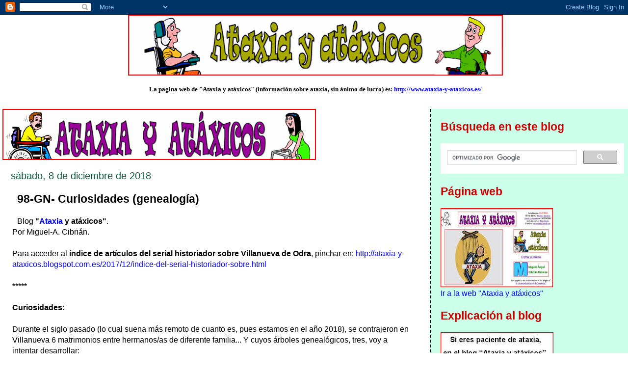

--- FILE ---
content_type: text/html; charset=UTF-8
request_url: https://ataxia-y-ataxicos.blogspot.com/2018/12/98-gn-curiosidades-genealogia.html
body_size: 14800
content:
<!DOCTYPE html>
<html dir='ltr'>
<head>
<link href='https://www.blogger.com/static/v1/widgets/2944754296-widget_css_bundle.css' rel='stylesheet' type='text/css'/>
<meta content='text/html; charset=UTF-8' http-equiv='Content-Type'/>
<meta content='blogger' name='generator'/>
<link href='https://ataxia-y-ataxicos.blogspot.com/favicon.ico' rel='icon' type='image/x-icon'/>
<link href='http://ataxia-y-ataxicos.blogspot.com/2018/12/98-gn-curiosidades-genealogia.html' rel='canonical'/>
<link rel="alternate" type="application/atom+xml" title="ataxia y atáxicos - Atom" href="https://ataxia-y-ataxicos.blogspot.com/feeds/posts/default" />
<link rel="alternate" type="application/rss+xml" title="ataxia y atáxicos - RSS" href="https://ataxia-y-ataxicos.blogspot.com/feeds/posts/default?alt=rss" />
<link rel="service.post" type="application/atom+xml" title="ataxia y atáxicos - Atom" href="https://www.blogger.com/feeds/6521584422413394927/posts/default" />

<link rel="alternate" type="application/atom+xml" title="ataxia y atáxicos - Atom" href="https://ataxia-y-ataxicos.blogspot.com/feeds/2761313779438035067/comments/default" />
<!--Can't find substitution for tag [blog.ieCssRetrofitLinks]-->
<link href='https://blogger.googleusercontent.com/img/b/R29vZ2xl/AVvXsEgM3PBXFKMVsvwpPVQCDonS5cYu-g9Lr4h7ndGuyBWVzf1Y3B3D5L74cx1TE_scrF5RKnivK8HvEyU5NOVnCnMwdFy0H0YE-RbIixgtqCpRG1E9kjwjU7GciV8PCsk8r92jfCKUpdXC5j_A/s1600/p6-ag-cibrian-munnoz-2.jpg' rel='image_src'/>
<meta content='http://ataxia-y-ataxicos.blogspot.com/2018/12/98-gn-curiosidades-genealogia.html' property='og:url'/>
<meta content='98-GN- Curiosidades (genealogía)' property='og:title'/>
<meta content='Blog &quot; Ataxia  y atáxicos&quot; .  Por Miguel-A. Cibrián.   Para acceder al índice de artículos del serial historiador sobre Villanueva de Odra ,...' property='og:description'/>
<meta content='https://blogger.googleusercontent.com/img/b/R29vZ2xl/AVvXsEgM3PBXFKMVsvwpPVQCDonS5cYu-g9Lr4h7ndGuyBWVzf1Y3B3D5L74cx1TE_scrF5RKnivK8HvEyU5NOVnCnMwdFy0H0YE-RbIixgtqCpRG1E9kjwjU7GciV8PCsk8r92jfCKUpdXC5j_A/w1200-h630-p-k-no-nu/p6-ag-cibrian-munnoz-2.jpg' property='og:image'/>
<title>ataxia y atáxicos: 98-GN- Curiosidades (genealogía)</title>
<style id='page-skin-1' type='text/css'><!--
/*
* Tekka
* style modified from glish: http://www.glish.com/css/
*
* Updated by Blogger Team
*/
body {
margin-top:0px;
margin-right:0px;
margin-bottom:0px;
margin-left:0px;
font-size: small;
background-color: #ffffff;
color: #000000;
}
#content-wrapper {
margin-top: 0px;
margin-right: 0px;
margin-bottom: 0;
margin-left: 5px;
}
h1 {
font-size:400%;
padding-left:15px;
text-transform:uppercase;
}
h1 a, h1 a:link, h1 a:visited {
text-decoration:none;
color: #000000;
}
.description {
text-align: center;
padding-top:10px;
}
h2.date-header {
border-bottom:none;
font-size: 130%;
text-align:left;
margin-top:20px;
margin-bottom:14px;
padding:1px;
padding-left:17px;
color: #11593C;
font-weight: normal;
font-family: Trebuchet MS, Verdana, Sans-serif;
}
.post h3 {
font-size: 150%;
font-weight:bold;
}
.post h3 a,
.post h3 a:visited {
color: #000000;
}
.post {
padding-left:20px;
margin-bottom:20px;
text-indent:10px;
padding-right:20px;
line-height:22px;
}
.post-footer {
margin-bottom:15px;
margin-left:0px;
font-size: 87%;
}
#comments {
margin-left: 20px;
}
.feed-links {
clear: both;
line-height: 2.5em;
margin-left: 20px;
}
#blog-pager-newer-link {
float: left;
margin-left: 20px;
}
#blog-pager-older-link {
float: right;
}
#blog-pager {
text-align: center;
}
#main {
float:left;
padding-bottom:20px;
padding:0px;
width:67%;
font: normal normal 120% Arial, sans-serif;
word-wrap: break-word; /* fix for long text breaking sidebar float in IE */
overflow: hidden;     /* fix for long non-text content breaking IE sidebar float */
}
.sidebar h2 {
font-weight:bold;
font-size: 150%;
color: #cc0000;
}
a {
text-decoration:none
}
a:hover {
border-bottom:dashed 1px red;
}
a img {
border: 0;
}
a {
color: #0000ff;
}
a:hover,
a:visited {
color: #800080;
}
#sidebar a {
color: #0000ff;
}
#sidebar a:hover,
#sidebar a:visited {
color: #800080;
}
#sidebar {
text-transform:none;
background-color: #ccffea;
color: #000000;
padding-left: 20px;
width: 30%;
float: right;
font: normal normal 120% Arial, sans-serif;
border-left:2px dashed #000000;
word-wrap: break-word; /* fix for long text breaking sidebar float in IE */
overflow: hidden;     /* fix for long non-text content breaking IE sidebar float */
}
.sidebar .widget {
padding-top: 4px;
padding-right: 8px;
padding-bottom: 0;
padding-left: 0;
}
.profile-textblock {
clear: both;
margin-left: 0;
}
.profile-img {
float: left;
margin-top: 0;
margin-right: 5px;
margin-bottom: 5px;
margin-left: 0;
}
.clear {
clear: both;
}
.comment-footer {
padding-bottom: 1em;
}

--></style>
<link href='https://www.blogger.com/dyn-css/authorization.css?targetBlogID=6521584422413394927&amp;zx=85baf55e-13b6-4203-bc32-229967bb8cc7' media='none' onload='if(media!=&#39;all&#39;)media=&#39;all&#39;' rel='stylesheet'/><noscript><link href='https://www.blogger.com/dyn-css/authorization.css?targetBlogID=6521584422413394927&amp;zx=85baf55e-13b6-4203-bc32-229967bb8cc7' rel='stylesheet'/></noscript>
<meta name='google-adsense-platform-account' content='ca-host-pub-1556223355139109'/>
<meta name='google-adsense-platform-domain' content='blogspot.com'/>

</head>
<body>
<div class='navbar section' id='navbar'><div class='widget Navbar' data-version='1' id='Navbar1'><script type="text/javascript">
    function setAttributeOnload(object, attribute, val) {
      if(window.addEventListener) {
        window.addEventListener('load',
          function(){ object[attribute] = val; }, false);
      } else {
        window.attachEvent('onload', function(){ object[attribute] = val; });
      }
    }
  </script>
<div id="navbar-iframe-container"></div>
<script type="text/javascript" src="https://apis.google.com/js/platform.js"></script>
<script type="text/javascript">
      gapi.load("gapi.iframes:gapi.iframes.style.bubble", function() {
        if (gapi.iframes && gapi.iframes.getContext) {
          gapi.iframes.getContext().openChild({
              url: 'https://www.blogger.com/navbar/6521584422413394927?po\x3d2761313779438035067\x26origin\x3dhttps://ataxia-y-ataxicos.blogspot.com',
              where: document.getElementById("navbar-iframe-container"),
              id: "navbar-iframe"
          });
        }
      });
    </script><script type="text/javascript">
(function() {
var script = document.createElement('script');
script.type = 'text/javascript';
script.src = '//pagead2.googlesyndication.com/pagead/js/google_top_exp.js';
var head = document.getElementsByTagName('head')[0];
if (head) {
head.appendChild(script);
}})();
</script>
</div></div>
<div id='outer-wrapper'><div id='wrap2'>
<!-- skip links for text browsers -->
<span id='skiplinks' style='display:none;'>
<a href='#main'>skip to main </a> |
      <a href='#sidebar'>skip to sidebar</a>
</span>
<div id='content-wrapper'>
<div id='crosscol-wrapper' style='text-align:center'>
<div class='crosscol section' id='crosscol'><div class='widget Image' data-version='1' id='Image2'>
<div class='widget-content'>
<img alt='' height='124' id='Image2_img' src='https://blogger.googleusercontent.com/img/b/R29vZ2xl/AVvXsEiXm-SGGRdCglFajHhtpU_cGcsAg6jY4jwzLKPMTPox5idlft-lmDbTjsEecTl9B9fhfxQhdiS8N8iEZoWYyrH7rb0ddoRCu-M-yXj0hKr9Tx4b9xcK0BptD_QJWttm8lgXMOK5_EEUzaFz/s765/22-contigobarrag.gif' width='764'/>
<br/>
</div>
<div class='clear'></div>
</div><div class='widget Text' data-version='1' id='Text1'>
<div class='widget-content'>
<strong></strong><br/><strong>La pagina web de "Ataxia y atáxicos" (información sobre ataxia, sin ánimo d</strong><strong>e lucro) es: </strong><a href="http://www.ataxia-y-ataxicos.es/"><strong>http://www.ataxia-y-ataxicos.es/</strong></a><strong> </strong><br/><strong></strong><br/><br/>
</div>
<div class='clear'></div>
</div></div>
</div>
<div id='main-wrapper'>
<div class='main section' id='main'><div class='widget Header' data-version='1' id='Header1'>
<div id='header-inner'>
<a href='https://ataxia-y-ataxicos.blogspot.com/' style='display: block'>
<img alt='ataxia y atáxicos' height='104px; ' id='Header1_headerimg' src='https://blogger.googleusercontent.com/img/b/R29vZ2xl/AVvXsEgHo-PN__UYd4DIkIqL0qqQsYTPEmZaLD8IJ9GjQWS4Fdy4W4jrX6KhZigIHVuxWrMktZtLCl2lzl7EGk1edEofk-SOrWAOKDk5Y90hHu3Z_eT9_XvSmdyXS4S9Meic0N2bert_qes4kHFi/s1600-r/blog888.gif' style='display: block' width='639px; '/>
</a>
</div>
</div><div class='widget Blog' data-version='1' id='Blog1'>
<div class='blog-posts hfeed'>

          <div class="date-outer">
        
<h2 class='date-header'><span>sábado, 8 de diciembre de 2018</span></h2>

          <div class="date-posts">
        
<div class='post-outer'>
<div class='post hentry uncustomized-post-template' itemprop='blogPost' itemscope='itemscope' itemtype='http://schema.org/BlogPosting'>
<meta content='https://blogger.googleusercontent.com/img/b/R29vZ2xl/AVvXsEgM3PBXFKMVsvwpPVQCDonS5cYu-g9Lr4h7ndGuyBWVzf1Y3B3D5L74cx1TE_scrF5RKnivK8HvEyU5NOVnCnMwdFy0H0YE-RbIixgtqCpRG1E9kjwjU7GciV8PCsk8r92jfCKUpdXC5j_A/s1600/p6-ag-cibrian-munnoz-2.jpg' itemprop='image_url'/>
<meta content='6521584422413394927' itemprop='blogId'/>
<meta content='2761313779438035067' itemprop='postId'/>
<a name='2761313779438035067'></a>
<h3 class='post-title entry-title' itemprop='name'>
98-GN- Curiosidades (genealogía)
</h3>
<div class='post-header'>
<div class='post-header-line-1'></div>
</div>
<div class='post-body entry-content' id='post-body-2761313779438035067' itemprop='description articleBody'>
Blog <b>"<a href="http://www.ataxia-y-ataxicos.es/">Ataxia</a> y atáxicos"</b>.<br />
Por Miguel-A. Cibrián.<br />
<br />
Para acceder al <b>índice de artículos del serial historiador sobre Villanueva de Odra</b>, pinchar en: <a href="http://ataxia-y-ataxicos.blogspot.com.es/2017/12/indice-del-serial-historiador-sobre.html">http://ataxia-y-ataxicos.blogspot.com.es/2017/12/indice-del-serial-historiador-sobre.html</a><br />
<br />
***** <br />
<br />
<b>Curiosidades:</b><br />
<br />
Durante el siglo pasado (lo cual suena más remoto de cuanto es, pues estamos en el año 2018), se contrajeron en Villanueva 6 matrimonios entre hermanos/as de diferente familia... Y cuyos árboles genealógicos, tres, voy a intentar desarrollar:<br />
<br />
El caso de los Cibrián-Muñoz es el mas antiguo: Se remonta hacia la segunda parte de la década de 1920. Pero no por su antigüedad me ofrece dificultades para desarrollar un árbol genealógico: Forma parte de las raíces mi historia familar: Pablo Cibrián y Rufina Muñoz son mis abuelos paternos... Es de reseñar que el apellido Muñoz, Concesa y Rufina, no procede de Villanueva, sino de Valbonilla (actual pedanía de Castrojeriz)... aunque, tras sus matrimonios, pasaron ambas a residir de por vida en Villanueva.<br />
<br />
<div class="separator" style="clear: both; text-align: center;">
<a href="https://blogger.googleusercontent.com/img/b/R29vZ2xl/AVvXsEgM3PBXFKMVsvwpPVQCDonS5cYu-g9Lr4h7ndGuyBWVzf1Y3B3D5L74cx1TE_scrF5RKnivK8HvEyU5NOVnCnMwdFy0H0YE-RbIixgtqCpRG1E9kjwjU7GciV8PCsk8r92jfCKUpdXC5j_A/s1600/p6-ag-cibrian-munnoz-2.jpg" imageanchor="1" style="margin-left: 1em; margin-right: 1em;"><img border="0" data-original-height="467" data-original-width="780" src="https://blogger.googleusercontent.com/img/b/R29vZ2xl/AVvXsEgM3PBXFKMVsvwpPVQCDonS5cYu-g9Lr4h7ndGuyBWVzf1Y3B3D5L74cx1TE_scrF5RKnivK8HvEyU5NOVnCnMwdFy0H0YE-RbIixgtqCpRG1E9kjwjU7GciV8PCsk8r92jfCKUpdXC5j_A/s1600/p6-ag-cibrian-munnoz-2.jpg" /></a></div>
<br />
El caso de los matrimonios Carpintero-Cibrián, los cuatro contrayentes son renacuajos. Dataría de la primera mitad de la década de 1940... La creación del árbol genealógico, con dudas y omisiones, me ha generado más dificultades, por falta de quien pudiera informarme... La familia de Ursicio, ya fallecida su esposa, emigró a San Sebastián a medidos de la década de 1960... Y por la misma época, la familia Benedicto-Eutiquia también emigró, pero éstos a Valencia.<br />
<br />
<div class="separator" style="clear: both; text-align: center;">
<a href="https://blogger.googleusercontent.com/img/b/R29vZ2xl/AVvXsEhG2PWGaW5F9vQua6fxBSGiXhtNgM4t77dY6DwDt5VfjSYlvk4EuguGn5mvBfFyVjMoImZbAtqjITTWkCiuI4O6sjwlrgfsjczeRcM_bXoZgTCmWo_7lEclD3k3dKpLY7GIJwRGJQLdkIfr/s1600/p6-ag-carpin-cibri.jpg" imageanchor="1" style="margin-left: 1em; margin-right: 1em;"><img border="0" data-original-height="457" data-original-width="780" src="https://blogger.googleusercontent.com/img/b/R29vZ2xl/AVvXsEhG2PWGaW5F9vQua6fxBSGiXhtNgM4t77dY6DwDt5VfjSYlvk4EuguGn5mvBfFyVjMoImZbAtqjITTWkCiuI4O6sjwlrgfsjczeRcM_bXoZgTCmWo_7lEclD3k3dKpLY7GIJwRGJQLdkIfr/s1600/p6-ag-carpin-cibri.jpg" /></a></div>
<br />
El caso Gutiez-García y/o García-Gutiez, difiere de los anteriores en cuanto al sexo, determinando éste el orden de los apellidos en la descendencia... Dataría de la segunda mitad de la década de 1960.... En la actualidad, los cuatro contrayentes (renacuajos), siguen vivos. Han llevado a cabo su vida laboral en Bilbao, pero disponen de segunda residencia en Villanueva.<br />
<br />
<div class="separator" style="clear: both; text-align: center;">
<a href="https://blogger.googleusercontent.com/img/b/R29vZ2xl/AVvXsEjw8OKs7eTBCOhNyvenS7B8zszekGjmz44zAWfcNwdNxgsf_s6aftRnbhootwGCXTP5Ad9XTgLFlfqlKBwd79mGcij1IWfOk2kAaMVHVoZunM7LSlXQ254wfOTgzMmN9Hz0BcxB3V08P1lb/s1600/p6-ag-gut-garc.jpg" imageanchor="1" style="margin-left: 1em; margin-right: 1em;"><img border="0" data-original-height="457" data-original-width="780" src="https://blogger.googleusercontent.com/img/b/R29vZ2xl/AVvXsEjw8OKs7eTBCOhNyvenS7B8zszekGjmz44zAWfcNwdNxgsf_s6aftRnbhootwGCXTP5Ad9XTgLFlfqlKBwd79mGcij1IWfOk2kAaMVHVoZunM7LSlXQ254wfOTgzMmN9Hz0BcxB3V08P1lb/s1600/p6-ag-gut-garc.jpg" /></a></div>
<br />
***** <br />
<br />
Para volver al <b>índice de artículos del serial historiador sobre Villanueva de Odra</b>, pinchar en: <a href="http://ataxia-y-ataxicos.blogspot.com.es/2017/12/indice-del-serial-historiador-sobre.html">http://ataxia-y-ataxicos.blogspot.com.es/2017/12/indice-del-serial-historiador-sobre.html</a><br />
<br />
********************
<div style='clear: both;'></div>
</div>
<div class='post-footer'>
<div class='post-footer-line post-footer-line-1'>
<span class='post-author vcard'>
Publicado por
<span class='fn' itemprop='author' itemscope='itemscope' itemtype='http://schema.org/Person'>
<meta content='https://www.blogger.com/profile/09150044102019970041' itemprop='url'/>
<a class='g-profile' href='https://www.blogger.com/profile/09150044102019970041' rel='author' title='author profile'>
<span itemprop='name'>miguel-a</span>
</a>
</span>
</span>
<span class='post-timestamp'>
en
<meta content='http://ataxia-y-ataxicos.blogspot.com/2018/12/98-gn-curiosidades-genealogia.html' itemprop='url'/>
<a class='timestamp-link' href='https://ataxia-y-ataxicos.blogspot.com/2018/12/98-gn-curiosidades-genealogia.html' rel='bookmark' title='permanent link'><abbr class='published' itemprop='datePublished' title='2018-12-08T20:17:00+01:00'>20:17</abbr></a>
</span>
<span class='post-comment-link'>
</span>
<span class='post-icons'>
<span class='item-control blog-admin pid-343293483'>
<a href='https://www.blogger.com/post-edit.g?blogID=6521584422413394927&postID=2761313779438035067&from=pencil' title='Editar entrada'>
<img alt='' class='icon-action' height='18' src='https://resources.blogblog.com/img/icon18_edit_allbkg.gif' width='18'/>
</a>
</span>
</span>
<div class='post-share-buttons goog-inline-block'>
<a class='goog-inline-block share-button sb-email' href='https://www.blogger.com/share-post.g?blogID=6521584422413394927&postID=2761313779438035067&target=email' target='_blank' title='Enviar por correo electrónico'><span class='share-button-link-text'>Enviar por correo electrónico</span></a><a class='goog-inline-block share-button sb-blog' href='https://www.blogger.com/share-post.g?blogID=6521584422413394927&postID=2761313779438035067&target=blog' onclick='window.open(this.href, "_blank", "height=270,width=475"); return false;' target='_blank' title='Escribe un blog'><span class='share-button-link-text'>Escribe un blog</span></a><a class='goog-inline-block share-button sb-twitter' href='https://www.blogger.com/share-post.g?blogID=6521584422413394927&postID=2761313779438035067&target=twitter' target='_blank' title='Compartir en X'><span class='share-button-link-text'>Compartir en X</span></a><a class='goog-inline-block share-button sb-facebook' href='https://www.blogger.com/share-post.g?blogID=6521584422413394927&postID=2761313779438035067&target=facebook' onclick='window.open(this.href, "_blank", "height=430,width=640"); return false;' target='_blank' title='Compartir con Facebook'><span class='share-button-link-text'>Compartir con Facebook</span></a><a class='goog-inline-block share-button sb-pinterest' href='https://www.blogger.com/share-post.g?blogID=6521584422413394927&postID=2761313779438035067&target=pinterest' target='_blank' title='Compartir en Pinterest'><span class='share-button-link-text'>Compartir en Pinterest</span></a>
</div>
</div>
<div class='post-footer-line post-footer-line-2'>
<span class='post-labels'>
Etiquetas:
<a href='https://ataxia-y-ataxicos.blogspot.com/search/label/ataxia' rel='tag'>ataxia</a>,
<a href='https://ataxia-y-ataxicos.blogspot.com/search/label/at%C3%A1xicos' rel='tag'>atáxicos</a>
</span>
</div>
<div class='post-footer-line post-footer-line-3'>
<span class='post-location'>
</span>
</div>
</div>
</div>
<div class='comments' id='comments'>
<a name='comments'></a>
<h4>No hay comentarios:</h4>
<div id='Blog1_comments-block-wrapper'>
<dl class='avatar-comment-indent' id='comments-block'>
</dl>
</div>
<p class='comment-footer'>
<div class='comment-form'>
<a name='comment-form'></a>
<h4 id='comment-post-message'>Publicar un comentario</h4>
<p>
</p>
<a href='https://www.blogger.com/comment/frame/6521584422413394927?po=2761313779438035067&hl=es&saa=85391&origin=https://ataxia-y-ataxicos.blogspot.com' id='comment-editor-src'></a>
<iframe allowtransparency='true' class='blogger-iframe-colorize blogger-comment-from-post' frameborder='0' height='410px' id='comment-editor' name='comment-editor' src='' width='100%'></iframe>
<script src='https://www.blogger.com/static/v1/jsbin/2830521187-comment_from_post_iframe.js' type='text/javascript'></script>
<script type='text/javascript'>
      BLOG_CMT_createIframe('https://www.blogger.com/rpc_relay.html');
    </script>
</div>
</p>
</div>
</div>

        </div></div>
      
</div>
<div class='blog-pager' id='blog-pager'>
<span id='blog-pager-newer-link'>
<a class='blog-pager-newer-link' href='https://ataxia-y-ataxicos.blogspot.com/2018/12/50-e-gentes-de-villanueva-sexta-parte.html' id='Blog1_blog-pager-newer-link' title='Entrada más reciente'>Entrada más reciente</a>
</span>
<span id='blog-pager-older-link'>
<a class='blog-pager-older-link' href='https://ataxia-y-ataxicos.blogspot.com/2018/11/densidad-de-fibras-nerviosas_29.html' id='Blog1_blog-pager-older-link' title='Entrada antigua'>Entrada antigua</a>
</span>
<a class='home-link' href='https://ataxia-y-ataxicos.blogspot.com/'>Inicio</a>
</div>
<div class='clear'></div>
<div class='post-feeds'>
<div class='feed-links'>
Suscribirse a:
<a class='feed-link' href='https://ataxia-y-ataxicos.blogspot.com/feeds/2761313779438035067/comments/default' target='_blank' type='application/atom+xml'>Enviar comentarios (Atom)</a>
</div>
</div>
</div></div>
</div>
<div id='sidebar-wrapper'>
<div class='sidebar section' id='sidebar'><div class='widget HTML' data-version='1' id='HTML1'>
<h2 class='title'>Búsqueda en este blog</h2>
<div class='widget-content'>
<script>
  (function() {
    var cx = '015264433389721645881:wcl-tvf_xtu';
    var gcse = document.createElement('script');
    gcse.type = 'text/javascript';
    gcse.async = true;
    gcse.src = (document.location.protocol == 'https:' ? 'https:' : 'http:') +
        '//cse.google.com/cse.js?cx=' + cx;
    var s = document.getElementsByTagName('script')[0];
    s.parentNode.insertBefore(gcse, s);
  })();
</script>
<gcse:search></gcse:search>
</div>
<div class='clear'></div>
</div><div class='widget Image' data-version='1' id='Image6'>
<h2>Página web</h2>
<div class='widget-content'>
<a href='http://www.ataxia-y-ataxicos.es/'>
<img alt='Página web' height='161' id='Image6_img' src='https://blogger.googleusercontent.com/img/b/R29vZ2xl/AVvXsEikN6encVTnzjQGl98ACp3hVXcR_m0RdLk7EK1NuUslYdwVxBAQjkRz7ShpUO8-lq_vJ6bc5_CPjFSl-YPPIuhFJ_bcLIdSAWvSMSQMvCCcF8yGzDzYG1KP2-ExePBsJ81DcarHXZ-xuCqx/s229/22-contigoweb.jpg' width='229'/>
</a>
<br/>
<span class='caption'><A HREF="http://www.ataxia-y-ataxicos.es/">Ir a la web "Ataxia y atáxicos"</A></span>
</div>
<div class='clear'></div>
</div><div class='widget Image' data-version='1' id='Image3'>
<h2>Explicación al blog</h2>
<div class='widget-content'>
<a href='http:/http://www.ataxia-y-ataxicos.es/EXPLICAB.htm'>
<img alt='Explicación al blog' height='162' id='Image3_img' src='https://blogger.googleusercontent.com/img/b/R29vZ2xl/AVvXsEjLfZ-nFkGUKzHXxGo7JiW_ELHUXSshe316rM6RtmseQ_F1BXRpfF-57YNj70Qu2lzBvoofNoRUSG0PYVK0C8qeVdXRJGSn1LVaevV5TQ9USYgGLmWetXJoymtzj7mr0vqwMlsq_B-9QU7u/s230/22contigoblog.jpg' width='230'/>
</a>
<br/>
<span class='caption'><A HREF="http://www.ataxia-y-ataxicos.es/EXPLICAB.htm">Explicación al blog</A></span>
</div>
<div class='clear'></div>
</div><div class='widget Text' data-version='1' id='Text2'>
<h2 class='title'>E-mail de contacto</h2>
<div class='widget-content'>
<strong>Contacto:</strong> <a href="mailto:mcibriand@gmail.com">mcibriand@gmail.com</a>
</div>
<div class='clear'></div>
</div><div class='widget Stats' data-version='1' id='Stats1'>
<h2>Vistas de página en total</h2>
<div class='widget-content'>
<div id='Stats1_content' style='display: none;'>
<script src='https://www.gstatic.com/charts/loader.js' type='text/javascript'></script>
<span id='Stats1_sparklinespan' style='display:inline-block; width:75px; height:30px'></span>
<span class='counter-wrapper graph-counter-wrapper' id='Stats1_totalCount'>
</span>
<div class='clear'></div>
</div>
</div>
</div><div class='widget Image' data-version='1' id='Image4'>
<h2>"Ataxia y atáxicos"</h2>
<div class='widget-content'>
<a href='http://www.ataxia-y-ataxicos.es/EXPLICAW.htm'>
<img alt='"Ataxia y atáxicos"' height='161' id='Image4_img' src='https://blogger.googleusercontent.com/img/b/R29vZ2xl/AVvXsEiYA2uIJYMU3lGdz5_DAk4UMVP8LW65XCPOCXzh54oL0UODyRs824aF1Yv0dFCDnIdhk7434v8MDJOxPPnsiXaVY_IdFuy9Cs4ivHIfZhpkqJpb4ngdggwZ9ZE2JySMTvE6-H7seL2Fyai3/s229/22contigoataxiay.jpg' width='229'/>
</a>
<br/>
<span class='caption'><A HREF="http://www.ataxia-y-ataxicos.es/EXPLICAW.htm">&#191;Qué es "Ataxia y atáxicos?</A></span>
</div>
<div class='clear'></div>
</div><div class='widget LinkList' data-version='1' id='LinkList4'>
<h2>Videos explicativos</h2>
<div class='widget-content'>
<ul>
<li><a href='http://www.ataxia-y-ataxicos.es/CARTEL/VIDEO-AT.htm'>Ataxia, 6:47</a></li>
<li><a href='http://www.ataxia-y-ataxicos.es/CARTEL-2/VIDEFA.htm'>Ataxia de Friedreich, 43:53</a></li>
<li><a href='http://www.ataxia-y-ataxicos.es/CARTEL-2/VIDESCA.htm'>Ataxias espinocerebelosas, 9:54</a></li>
</ul>
<div class='clear'></div>
</div>
</div><div class='widget BlogArchive' data-version='1' id='BlogArchive1'>
<h2>Archivo del blog</h2>
<div class='widget-content'>
<div id='ArchiveList'>
<div id='BlogArchive1_ArchiveList'>
<ul class='hierarchy'>
<li class='archivedate collapsed'>
<a class='toggle' href='javascript:void(0)'>
<span class='zippy'>

        &#9658;&#160;
      
</span>
</a>
<a class='post-count-link' href='https://ataxia-y-ataxicos.blogspot.com/2010/'>
2010
</a>
<span class='post-count' dir='ltr'>(259)</span>
<ul class='hierarchy'>
<li class='archivedate collapsed'>
<a class='toggle' href='javascript:void(0)'>
<span class='zippy'>

        &#9658;&#160;
      
</span>
</a>
<a class='post-count-link' href='https://ataxia-y-ataxicos.blogspot.com/2010/03/'>
mar 2010
</a>
<span class='post-count' dir='ltr'>(5)</span>
</li>
</ul>
<ul class='hierarchy'>
<li class='archivedate collapsed'>
<a class='toggle' href='javascript:void(0)'>
<span class='zippy'>

        &#9658;&#160;
      
</span>
</a>
<a class='post-count-link' href='https://ataxia-y-ataxicos.blogspot.com/2010/04/'>
abr 2010
</a>
<span class='post-count' dir='ltr'>(15)</span>
</li>
</ul>
<ul class='hierarchy'>
<li class='archivedate collapsed'>
<a class='toggle' href='javascript:void(0)'>
<span class='zippy'>

        &#9658;&#160;
      
</span>
</a>
<a class='post-count-link' href='https://ataxia-y-ataxicos.blogspot.com/2010/05/'>
may 2010
</a>
<span class='post-count' dir='ltr'>(29)</span>
</li>
</ul>
<ul class='hierarchy'>
<li class='archivedate collapsed'>
<a class='toggle' href='javascript:void(0)'>
<span class='zippy'>

        &#9658;&#160;
      
</span>
</a>
<a class='post-count-link' href='https://ataxia-y-ataxicos.blogspot.com/2010/06/'>
jun 2010
</a>
<span class='post-count' dir='ltr'>(30)</span>
</li>
</ul>
<ul class='hierarchy'>
<li class='archivedate collapsed'>
<a class='toggle' href='javascript:void(0)'>
<span class='zippy'>

        &#9658;&#160;
      
</span>
</a>
<a class='post-count-link' href='https://ataxia-y-ataxicos.blogspot.com/2010/07/'>
jul 2010
</a>
<span class='post-count' dir='ltr'>(29)</span>
</li>
</ul>
<ul class='hierarchy'>
<li class='archivedate collapsed'>
<a class='toggle' href='javascript:void(0)'>
<span class='zippy'>

        &#9658;&#160;
      
</span>
</a>
<a class='post-count-link' href='https://ataxia-y-ataxicos.blogspot.com/2010/08/'>
ago 2010
</a>
<span class='post-count' dir='ltr'>(31)</span>
</li>
</ul>
<ul class='hierarchy'>
<li class='archivedate collapsed'>
<a class='toggle' href='javascript:void(0)'>
<span class='zippy'>

        &#9658;&#160;
      
</span>
</a>
<a class='post-count-link' href='https://ataxia-y-ataxicos.blogspot.com/2010/09/'>
sept 2010
</a>
<span class='post-count' dir='ltr'>(30)</span>
</li>
</ul>
<ul class='hierarchy'>
<li class='archivedate collapsed'>
<a class='toggle' href='javascript:void(0)'>
<span class='zippy'>

        &#9658;&#160;
      
</span>
</a>
<a class='post-count-link' href='https://ataxia-y-ataxicos.blogspot.com/2010/10/'>
oct 2010
</a>
<span class='post-count' dir='ltr'>(31)</span>
</li>
</ul>
<ul class='hierarchy'>
<li class='archivedate collapsed'>
<a class='toggle' href='javascript:void(0)'>
<span class='zippy'>

        &#9658;&#160;
      
</span>
</a>
<a class='post-count-link' href='https://ataxia-y-ataxicos.blogspot.com/2010/11/'>
nov 2010
</a>
<span class='post-count' dir='ltr'>(30)</span>
</li>
</ul>
<ul class='hierarchy'>
<li class='archivedate collapsed'>
<a class='toggle' href='javascript:void(0)'>
<span class='zippy'>

        &#9658;&#160;
      
</span>
</a>
<a class='post-count-link' href='https://ataxia-y-ataxicos.blogspot.com/2010/12/'>
dic 2010
</a>
<span class='post-count' dir='ltr'>(29)</span>
</li>
</ul>
</li>
</ul>
<ul class='hierarchy'>
<li class='archivedate collapsed'>
<a class='toggle' href='javascript:void(0)'>
<span class='zippy'>

        &#9658;&#160;
      
</span>
</a>
<a class='post-count-link' href='https://ataxia-y-ataxicos.blogspot.com/2011/'>
2011
</a>
<span class='post-count' dir='ltr'>(327)</span>
<ul class='hierarchy'>
<li class='archivedate collapsed'>
<a class='toggle' href='javascript:void(0)'>
<span class='zippy'>

        &#9658;&#160;
      
</span>
</a>
<a class='post-count-link' href='https://ataxia-y-ataxicos.blogspot.com/2011/01/'>
ene 2011
</a>
<span class='post-count' dir='ltr'>(31)</span>
</li>
</ul>
<ul class='hierarchy'>
<li class='archivedate collapsed'>
<a class='toggle' href='javascript:void(0)'>
<span class='zippy'>

        &#9658;&#160;
      
</span>
</a>
<a class='post-count-link' href='https://ataxia-y-ataxicos.blogspot.com/2011/02/'>
feb 2011
</a>
<span class='post-count' dir='ltr'>(27)</span>
</li>
</ul>
<ul class='hierarchy'>
<li class='archivedate collapsed'>
<a class='toggle' href='javascript:void(0)'>
<span class='zippy'>

        &#9658;&#160;
      
</span>
</a>
<a class='post-count-link' href='https://ataxia-y-ataxicos.blogspot.com/2011/03/'>
mar 2011
</a>
<span class='post-count' dir='ltr'>(31)</span>
</li>
</ul>
<ul class='hierarchy'>
<li class='archivedate collapsed'>
<a class='toggle' href='javascript:void(0)'>
<span class='zippy'>

        &#9658;&#160;
      
</span>
</a>
<a class='post-count-link' href='https://ataxia-y-ataxicos.blogspot.com/2011/04/'>
abr 2011
</a>
<span class='post-count' dir='ltr'>(23)</span>
</li>
</ul>
<ul class='hierarchy'>
<li class='archivedate collapsed'>
<a class='toggle' href='javascript:void(0)'>
<span class='zippy'>

        &#9658;&#160;
      
</span>
</a>
<a class='post-count-link' href='https://ataxia-y-ataxicos.blogspot.com/2011/05/'>
may 2011
</a>
<span class='post-count' dir='ltr'>(28)</span>
</li>
</ul>
<ul class='hierarchy'>
<li class='archivedate collapsed'>
<a class='toggle' href='javascript:void(0)'>
<span class='zippy'>

        &#9658;&#160;
      
</span>
</a>
<a class='post-count-link' href='https://ataxia-y-ataxicos.blogspot.com/2011/06/'>
jun 2011
</a>
<span class='post-count' dir='ltr'>(26)</span>
</li>
</ul>
<ul class='hierarchy'>
<li class='archivedate collapsed'>
<a class='toggle' href='javascript:void(0)'>
<span class='zippy'>

        &#9658;&#160;
      
</span>
</a>
<a class='post-count-link' href='https://ataxia-y-ataxicos.blogspot.com/2011/07/'>
jul 2011
</a>
<span class='post-count' dir='ltr'>(24)</span>
</li>
</ul>
<ul class='hierarchy'>
<li class='archivedate collapsed'>
<a class='toggle' href='javascript:void(0)'>
<span class='zippy'>

        &#9658;&#160;
      
</span>
</a>
<a class='post-count-link' href='https://ataxia-y-ataxicos.blogspot.com/2011/08/'>
ago 2011
</a>
<span class='post-count' dir='ltr'>(23)</span>
</li>
</ul>
<ul class='hierarchy'>
<li class='archivedate collapsed'>
<a class='toggle' href='javascript:void(0)'>
<span class='zippy'>

        &#9658;&#160;
      
</span>
</a>
<a class='post-count-link' href='https://ataxia-y-ataxicos.blogspot.com/2011/09/'>
sept 2011
</a>
<span class='post-count' dir='ltr'>(26)</span>
</li>
</ul>
<ul class='hierarchy'>
<li class='archivedate collapsed'>
<a class='toggle' href='javascript:void(0)'>
<span class='zippy'>

        &#9658;&#160;
      
</span>
</a>
<a class='post-count-link' href='https://ataxia-y-ataxicos.blogspot.com/2011/10/'>
oct 2011
</a>
<span class='post-count' dir='ltr'>(30)</span>
</li>
</ul>
<ul class='hierarchy'>
<li class='archivedate collapsed'>
<a class='toggle' href='javascript:void(0)'>
<span class='zippy'>

        &#9658;&#160;
      
</span>
</a>
<a class='post-count-link' href='https://ataxia-y-ataxicos.blogspot.com/2011/11/'>
nov 2011
</a>
<span class='post-count' dir='ltr'>(29)</span>
</li>
</ul>
<ul class='hierarchy'>
<li class='archivedate collapsed'>
<a class='toggle' href='javascript:void(0)'>
<span class='zippy'>

        &#9658;&#160;
      
</span>
</a>
<a class='post-count-link' href='https://ataxia-y-ataxicos.blogspot.com/2011/12/'>
dic 2011
</a>
<span class='post-count' dir='ltr'>(29)</span>
</li>
</ul>
</li>
</ul>
<ul class='hierarchy'>
<li class='archivedate collapsed'>
<a class='toggle' href='javascript:void(0)'>
<span class='zippy'>

        &#9658;&#160;
      
</span>
</a>
<a class='post-count-link' href='https://ataxia-y-ataxicos.blogspot.com/2012/'>
2012
</a>
<span class='post-count' dir='ltr'>(340)</span>
<ul class='hierarchy'>
<li class='archivedate collapsed'>
<a class='toggle' href='javascript:void(0)'>
<span class='zippy'>

        &#9658;&#160;
      
</span>
</a>
<a class='post-count-link' href='https://ataxia-y-ataxicos.blogspot.com/2012/01/'>
ene 2012
</a>
<span class='post-count' dir='ltr'>(26)</span>
</li>
</ul>
<ul class='hierarchy'>
<li class='archivedate collapsed'>
<a class='toggle' href='javascript:void(0)'>
<span class='zippy'>

        &#9658;&#160;
      
</span>
</a>
<a class='post-count-link' href='https://ataxia-y-ataxicos.blogspot.com/2012/02/'>
feb 2012
</a>
<span class='post-count' dir='ltr'>(27)</span>
</li>
</ul>
<ul class='hierarchy'>
<li class='archivedate collapsed'>
<a class='toggle' href='javascript:void(0)'>
<span class='zippy'>

        &#9658;&#160;
      
</span>
</a>
<a class='post-count-link' href='https://ataxia-y-ataxicos.blogspot.com/2012/03/'>
mar 2012
</a>
<span class='post-count' dir='ltr'>(30)</span>
</li>
</ul>
<ul class='hierarchy'>
<li class='archivedate collapsed'>
<a class='toggle' href='javascript:void(0)'>
<span class='zippy'>

        &#9658;&#160;
      
</span>
</a>
<a class='post-count-link' href='https://ataxia-y-ataxicos.blogspot.com/2012/04/'>
abr 2012
</a>
<span class='post-count' dir='ltr'>(30)</span>
</li>
</ul>
<ul class='hierarchy'>
<li class='archivedate collapsed'>
<a class='toggle' href='javascript:void(0)'>
<span class='zippy'>

        &#9658;&#160;
      
</span>
</a>
<a class='post-count-link' href='https://ataxia-y-ataxicos.blogspot.com/2012/05/'>
may 2012
</a>
<span class='post-count' dir='ltr'>(30)</span>
</li>
</ul>
<ul class='hierarchy'>
<li class='archivedate collapsed'>
<a class='toggle' href='javascript:void(0)'>
<span class='zippy'>

        &#9658;&#160;
      
</span>
</a>
<a class='post-count-link' href='https://ataxia-y-ataxicos.blogspot.com/2012/06/'>
jun 2012
</a>
<span class='post-count' dir='ltr'>(28)</span>
</li>
</ul>
<ul class='hierarchy'>
<li class='archivedate collapsed'>
<a class='toggle' href='javascript:void(0)'>
<span class='zippy'>

        &#9658;&#160;
      
</span>
</a>
<a class='post-count-link' href='https://ataxia-y-ataxicos.blogspot.com/2012/07/'>
jul 2012
</a>
<span class='post-count' dir='ltr'>(30)</span>
</li>
</ul>
<ul class='hierarchy'>
<li class='archivedate collapsed'>
<a class='toggle' href='javascript:void(0)'>
<span class='zippy'>

        &#9658;&#160;
      
</span>
</a>
<a class='post-count-link' href='https://ataxia-y-ataxicos.blogspot.com/2012/08/'>
ago 2012
</a>
<span class='post-count' dir='ltr'>(26)</span>
</li>
</ul>
<ul class='hierarchy'>
<li class='archivedate collapsed'>
<a class='toggle' href='javascript:void(0)'>
<span class='zippy'>

        &#9658;&#160;
      
</span>
</a>
<a class='post-count-link' href='https://ataxia-y-ataxicos.blogspot.com/2012/09/'>
sept 2012
</a>
<span class='post-count' dir='ltr'>(25)</span>
</li>
</ul>
<ul class='hierarchy'>
<li class='archivedate collapsed'>
<a class='toggle' href='javascript:void(0)'>
<span class='zippy'>

        &#9658;&#160;
      
</span>
</a>
<a class='post-count-link' href='https://ataxia-y-ataxicos.blogspot.com/2012/10/'>
oct 2012
</a>
<span class='post-count' dir='ltr'>(31)</span>
</li>
</ul>
<ul class='hierarchy'>
<li class='archivedate collapsed'>
<a class='toggle' href='javascript:void(0)'>
<span class='zippy'>

        &#9658;&#160;
      
</span>
</a>
<a class='post-count-link' href='https://ataxia-y-ataxicos.blogspot.com/2012/11/'>
nov 2012
</a>
<span class='post-count' dir='ltr'>(26)</span>
</li>
</ul>
<ul class='hierarchy'>
<li class='archivedate collapsed'>
<a class='toggle' href='javascript:void(0)'>
<span class='zippy'>

        &#9658;&#160;
      
</span>
</a>
<a class='post-count-link' href='https://ataxia-y-ataxicos.blogspot.com/2012/12/'>
dic 2012
</a>
<span class='post-count' dir='ltr'>(31)</span>
</li>
</ul>
</li>
</ul>
<ul class='hierarchy'>
<li class='archivedate collapsed'>
<a class='toggle' href='javascript:void(0)'>
<span class='zippy'>

        &#9658;&#160;
      
</span>
</a>
<a class='post-count-link' href='https://ataxia-y-ataxicos.blogspot.com/2013/'>
2013
</a>
<span class='post-count' dir='ltr'>(328)</span>
<ul class='hierarchy'>
<li class='archivedate collapsed'>
<a class='toggle' href='javascript:void(0)'>
<span class='zippy'>

        &#9658;&#160;
      
</span>
</a>
<a class='post-count-link' href='https://ataxia-y-ataxicos.blogspot.com/2013/01/'>
ene 2013
</a>
<span class='post-count' dir='ltr'>(31)</span>
</li>
</ul>
<ul class='hierarchy'>
<li class='archivedate collapsed'>
<a class='toggle' href='javascript:void(0)'>
<span class='zippy'>

        &#9658;&#160;
      
</span>
</a>
<a class='post-count-link' href='https://ataxia-y-ataxicos.blogspot.com/2013/02/'>
feb 2013
</a>
<span class='post-count' dir='ltr'>(24)</span>
</li>
</ul>
<ul class='hierarchy'>
<li class='archivedate collapsed'>
<a class='toggle' href='javascript:void(0)'>
<span class='zippy'>

        &#9658;&#160;
      
</span>
</a>
<a class='post-count-link' href='https://ataxia-y-ataxicos.blogspot.com/2013/03/'>
mar 2013
</a>
<span class='post-count' dir='ltr'>(29)</span>
</li>
</ul>
<ul class='hierarchy'>
<li class='archivedate collapsed'>
<a class='toggle' href='javascript:void(0)'>
<span class='zippy'>

        &#9658;&#160;
      
</span>
</a>
<a class='post-count-link' href='https://ataxia-y-ataxicos.blogspot.com/2013/04/'>
abr 2013
</a>
<span class='post-count' dir='ltr'>(25)</span>
</li>
</ul>
<ul class='hierarchy'>
<li class='archivedate collapsed'>
<a class='toggle' href='javascript:void(0)'>
<span class='zippy'>

        &#9658;&#160;
      
</span>
</a>
<a class='post-count-link' href='https://ataxia-y-ataxicos.blogspot.com/2013/05/'>
may 2013
</a>
<span class='post-count' dir='ltr'>(29)</span>
</li>
</ul>
<ul class='hierarchy'>
<li class='archivedate collapsed'>
<a class='toggle' href='javascript:void(0)'>
<span class='zippy'>

        &#9658;&#160;
      
</span>
</a>
<a class='post-count-link' href='https://ataxia-y-ataxicos.blogspot.com/2013/06/'>
jun 2013
</a>
<span class='post-count' dir='ltr'>(28)</span>
</li>
</ul>
<ul class='hierarchy'>
<li class='archivedate collapsed'>
<a class='toggle' href='javascript:void(0)'>
<span class='zippy'>

        &#9658;&#160;
      
</span>
</a>
<a class='post-count-link' href='https://ataxia-y-ataxicos.blogspot.com/2013/07/'>
jul 2013
</a>
<span class='post-count' dir='ltr'>(26)</span>
</li>
</ul>
<ul class='hierarchy'>
<li class='archivedate collapsed'>
<a class='toggle' href='javascript:void(0)'>
<span class='zippy'>

        &#9658;&#160;
      
</span>
</a>
<a class='post-count-link' href='https://ataxia-y-ataxicos.blogspot.com/2013/08/'>
ago 2013
</a>
<span class='post-count' dir='ltr'>(27)</span>
</li>
</ul>
<ul class='hierarchy'>
<li class='archivedate collapsed'>
<a class='toggle' href='javascript:void(0)'>
<span class='zippy'>

        &#9658;&#160;
      
</span>
</a>
<a class='post-count-link' href='https://ataxia-y-ataxicos.blogspot.com/2013/09/'>
sept 2013
</a>
<span class='post-count' dir='ltr'>(23)</span>
</li>
</ul>
<ul class='hierarchy'>
<li class='archivedate collapsed'>
<a class='toggle' href='javascript:void(0)'>
<span class='zippy'>

        &#9658;&#160;
      
</span>
</a>
<a class='post-count-link' href='https://ataxia-y-ataxicos.blogspot.com/2013/10/'>
oct 2013
</a>
<span class='post-count' dir='ltr'>(27)</span>
</li>
</ul>
<ul class='hierarchy'>
<li class='archivedate collapsed'>
<a class='toggle' href='javascript:void(0)'>
<span class='zippy'>

        &#9658;&#160;
      
</span>
</a>
<a class='post-count-link' href='https://ataxia-y-ataxicos.blogspot.com/2013/11/'>
nov 2013
</a>
<span class='post-count' dir='ltr'>(29)</span>
</li>
</ul>
<ul class='hierarchy'>
<li class='archivedate collapsed'>
<a class='toggle' href='javascript:void(0)'>
<span class='zippy'>

        &#9658;&#160;
      
</span>
</a>
<a class='post-count-link' href='https://ataxia-y-ataxicos.blogspot.com/2013/12/'>
dic 2013
</a>
<span class='post-count' dir='ltr'>(30)</span>
</li>
</ul>
</li>
</ul>
<ul class='hierarchy'>
<li class='archivedate collapsed'>
<a class='toggle' href='javascript:void(0)'>
<span class='zippy'>

        &#9658;&#160;
      
</span>
</a>
<a class='post-count-link' href='https://ataxia-y-ataxicos.blogspot.com/2014/'>
2014
</a>
<span class='post-count' dir='ltr'>(344)</span>
<ul class='hierarchy'>
<li class='archivedate collapsed'>
<a class='toggle' href='javascript:void(0)'>
<span class='zippy'>

        &#9658;&#160;
      
</span>
</a>
<a class='post-count-link' href='https://ataxia-y-ataxicos.blogspot.com/2014/01/'>
ene 2014
</a>
<span class='post-count' dir='ltr'>(31)</span>
</li>
</ul>
<ul class='hierarchy'>
<li class='archivedate collapsed'>
<a class='toggle' href='javascript:void(0)'>
<span class='zippy'>

        &#9658;&#160;
      
</span>
</a>
<a class='post-count-link' href='https://ataxia-y-ataxicos.blogspot.com/2014/02/'>
feb 2014
</a>
<span class='post-count' dir='ltr'>(28)</span>
</li>
</ul>
<ul class='hierarchy'>
<li class='archivedate collapsed'>
<a class='toggle' href='javascript:void(0)'>
<span class='zippy'>

        &#9658;&#160;
      
</span>
</a>
<a class='post-count-link' href='https://ataxia-y-ataxicos.blogspot.com/2014/03/'>
mar 2014
</a>
<span class='post-count' dir='ltr'>(31)</span>
</li>
</ul>
<ul class='hierarchy'>
<li class='archivedate collapsed'>
<a class='toggle' href='javascript:void(0)'>
<span class='zippy'>

        &#9658;&#160;
      
</span>
</a>
<a class='post-count-link' href='https://ataxia-y-ataxicos.blogspot.com/2014/04/'>
abr 2014
</a>
<span class='post-count' dir='ltr'>(29)</span>
</li>
</ul>
<ul class='hierarchy'>
<li class='archivedate collapsed'>
<a class='toggle' href='javascript:void(0)'>
<span class='zippy'>

        &#9658;&#160;
      
</span>
</a>
<a class='post-count-link' href='https://ataxia-y-ataxicos.blogspot.com/2014/05/'>
may 2014
</a>
<span class='post-count' dir='ltr'>(30)</span>
</li>
</ul>
<ul class='hierarchy'>
<li class='archivedate collapsed'>
<a class='toggle' href='javascript:void(0)'>
<span class='zippy'>

        &#9658;&#160;
      
</span>
</a>
<a class='post-count-link' href='https://ataxia-y-ataxicos.blogspot.com/2014/06/'>
jun 2014
</a>
<span class='post-count' dir='ltr'>(28)</span>
</li>
</ul>
<ul class='hierarchy'>
<li class='archivedate collapsed'>
<a class='toggle' href='javascript:void(0)'>
<span class='zippy'>

        &#9658;&#160;
      
</span>
</a>
<a class='post-count-link' href='https://ataxia-y-ataxicos.blogspot.com/2014/07/'>
jul 2014
</a>
<span class='post-count' dir='ltr'>(30)</span>
</li>
</ul>
<ul class='hierarchy'>
<li class='archivedate collapsed'>
<a class='toggle' href='javascript:void(0)'>
<span class='zippy'>

        &#9658;&#160;
      
</span>
</a>
<a class='post-count-link' href='https://ataxia-y-ataxicos.blogspot.com/2014/08/'>
ago 2014
</a>
<span class='post-count' dir='ltr'>(21)</span>
</li>
</ul>
<ul class='hierarchy'>
<li class='archivedate collapsed'>
<a class='toggle' href='javascript:void(0)'>
<span class='zippy'>

        &#9658;&#160;
      
</span>
</a>
<a class='post-count-link' href='https://ataxia-y-ataxicos.blogspot.com/2014/09/'>
sept 2014
</a>
<span class='post-count' dir='ltr'>(29)</span>
</li>
</ul>
<ul class='hierarchy'>
<li class='archivedate collapsed'>
<a class='toggle' href='javascript:void(0)'>
<span class='zippy'>

        &#9658;&#160;
      
</span>
</a>
<a class='post-count-link' href='https://ataxia-y-ataxicos.blogspot.com/2014/10/'>
oct 2014
</a>
<span class='post-count' dir='ltr'>(28)</span>
</li>
</ul>
<ul class='hierarchy'>
<li class='archivedate collapsed'>
<a class='toggle' href='javascript:void(0)'>
<span class='zippy'>

        &#9658;&#160;
      
</span>
</a>
<a class='post-count-link' href='https://ataxia-y-ataxicos.blogspot.com/2014/11/'>
nov 2014
</a>
<span class='post-count' dir='ltr'>(29)</span>
</li>
</ul>
<ul class='hierarchy'>
<li class='archivedate collapsed'>
<a class='toggle' href='javascript:void(0)'>
<span class='zippy'>

        &#9658;&#160;
      
</span>
</a>
<a class='post-count-link' href='https://ataxia-y-ataxicos.blogspot.com/2014/12/'>
dic 2014
</a>
<span class='post-count' dir='ltr'>(30)</span>
</li>
</ul>
</li>
</ul>
<ul class='hierarchy'>
<li class='archivedate collapsed'>
<a class='toggle' href='javascript:void(0)'>
<span class='zippy'>

        &#9658;&#160;
      
</span>
</a>
<a class='post-count-link' href='https://ataxia-y-ataxicos.blogspot.com/2015/'>
2015
</a>
<span class='post-count' dir='ltr'>(393)</span>
<ul class='hierarchy'>
<li class='archivedate collapsed'>
<a class='toggle' href='javascript:void(0)'>
<span class='zippy'>

        &#9658;&#160;
      
</span>
</a>
<a class='post-count-link' href='https://ataxia-y-ataxicos.blogspot.com/2015/01/'>
ene 2015
</a>
<span class='post-count' dir='ltr'>(31)</span>
</li>
</ul>
<ul class='hierarchy'>
<li class='archivedate collapsed'>
<a class='toggle' href='javascript:void(0)'>
<span class='zippy'>

        &#9658;&#160;
      
</span>
</a>
<a class='post-count-link' href='https://ataxia-y-ataxicos.blogspot.com/2015/02/'>
feb 2015
</a>
<span class='post-count' dir='ltr'>(27)</span>
</li>
</ul>
<ul class='hierarchy'>
<li class='archivedate collapsed'>
<a class='toggle' href='javascript:void(0)'>
<span class='zippy'>

        &#9658;&#160;
      
</span>
</a>
<a class='post-count-link' href='https://ataxia-y-ataxicos.blogspot.com/2015/03/'>
mar 2015
</a>
<span class='post-count' dir='ltr'>(35)</span>
</li>
</ul>
<ul class='hierarchy'>
<li class='archivedate collapsed'>
<a class='toggle' href='javascript:void(0)'>
<span class='zippy'>

        &#9658;&#160;
      
</span>
</a>
<a class='post-count-link' href='https://ataxia-y-ataxicos.blogspot.com/2015/04/'>
abr 2015
</a>
<span class='post-count' dir='ltr'>(32)</span>
</li>
</ul>
<ul class='hierarchy'>
<li class='archivedate collapsed'>
<a class='toggle' href='javascript:void(0)'>
<span class='zippy'>

        &#9658;&#160;
      
</span>
</a>
<a class='post-count-link' href='https://ataxia-y-ataxicos.blogspot.com/2015/05/'>
may 2015
</a>
<span class='post-count' dir='ltr'>(33)</span>
</li>
</ul>
<ul class='hierarchy'>
<li class='archivedate collapsed'>
<a class='toggle' href='javascript:void(0)'>
<span class='zippy'>

        &#9658;&#160;
      
</span>
</a>
<a class='post-count-link' href='https://ataxia-y-ataxicos.blogspot.com/2015/06/'>
jun 2015
</a>
<span class='post-count' dir='ltr'>(31)</span>
</li>
</ul>
<ul class='hierarchy'>
<li class='archivedate collapsed'>
<a class='toggle' href='javascript:void(0)'>
<span class='zippy'>

        &#9658;&#160;
      
</span>
</a>
<a class='post-count-link' href='https://ataxia-y-ataxicos.blogspot.com/2015/07/'>
jul 2015
</a>
<span class='post-count' dir='ltr'>(32)</span>
</li>
</ul>
<ul class='hierarchy'>
<li class='archivedate collapsed'>
<a class='toggle' href='javascript:void(0)'>
<span class='zippy'>

        &#9658;&#160;
      
</span>
</a>
<a class='post-count-link' href='https://ataxia-y-ataxicos.blogspot.com/2015/08/'>
ago 2015
</a>
<span class='post-count' dir='ltr'>(31)</span>
</li>
</ul>
<ul class='hierarchy'>
<li class='archivedate collapsed'>
<a class='toggle' href='javascript:void(0)'>
<span class='zippy'>

        &#9658;&#160;
      
</span>
</a>
<a class='post-count-link' href='https://ataxia-y-ataxicos.blogspot.com/2015/09/'>
sept 2015
</a>
<span class='post-count' dir='ltr'>(35)</span>
</li>
</ul>
<ul class='hierarchy'>
<li class='archivedate collapsed'>
<a class='toggle' href='javascript:void(0)'>
<span class='zippy'>

        &#9658;&#160;
      
</span>
</a>
<a class='post-count-link' href='https://ataxia-y-ataxicos.blogspot.com/2015/10/'>
oct 2015
</a>
<span class='post-count' dir='ltr'>(38)</span>
</li>
</ul>
<ul class='hierarchy'>
<li class='archivedate collapsed'>
<a class='toggle' href='javascript:void(0)'>
<span class='zippy'>

        &#9658;&#160;
      
</span>
</a>
<a class='post-count-link' href='https://ataxia-y-ataxicos.blogspot.com/2015/11/'>
nov 2015
</a>
<span class='post-count' dir='ltr'>(35)</span>
</li>
</ul>
<ul class='hierarchy'>
<li class='archivedate collapsed'>
<a class='toggle' href='javascript:void(0)'>
<span class='zippy'>

        &#9658;&#160;
      
</span>
</a>
<a class='post-count-link' href='https://ataxia-y-ataxicos.blogspot.com/2015/12/'>
dic 2015
</a>
<span class='post-count' dir='ltr'>(33)</span>
</li>
</ul>
</li>
</ul>
<ul class='hierarchy'>
<li class='archivedate collapsed'>
<a class='toggle' href='javascript:void(0)'>
<span class='zippy'>

        &#9658;&#160;
      
</span>
</a>
<a class='post-count-link' href='https://ataxia-y-ataxicos.blogspot.com/2016/'>
2016
</a>
<span class='post-count' dir='ltr'>(382)</span>
<ul class='hierarchy'>
<li class='archivedate collapsed'>
<a class='toggle' href='javascript:void(0)'>
<span class='zippy'>

        &#9658;&#160;
      
</span>
</a>
<a class='post-count-link' href='https://ataxia-y-ataxicos.blogspot.com/2016/01/'>
ene 2016
</a>
<span class='post-count' dir='ltr'>(38)</span>
</li>
</ul>
<ul class='hierarchy'>
<li class='archivedate collapsed'>
<a class='toggle' href='javascript:void(0)'>
<span class='zippy'>

        &#9658;&#160;
      
</span>
</a>
<a class='post-count-link' href='https://ataxia-y-ataxicos.blogspot.com/2016/02/'>
feb 2016
</a>
<span class='post-count' dir='ltr'>(29)</span>
</li>
</ul>
<ul class='hierarchy'>
<li class='archivedate collapsed'>
<a class='toggle' href='javascript:void(0)'>
<span class='zippy'>

        &#9658;&#160;
      
</span>
</a>
<a class='post-count-link' href='https://ataxia-y-ataxicos.blogspot.com/2016/03/'>
mar 2016
</a>
<span class='post-count' dir='ltr'>(20)</span>
</li>
</ul>
<ul class='hierarchy'>
<li class='archivedate collapsed'>
<a class='toggle' href='javascript:void(0)'>
<span class='zippy'>

        &#9658;&#160;
      
</span>
</a>
<a class='post-count-link' href='https://ataxia-y-ataxicos.blogspot.com/2016/04/'>
abr 2016
</a>
<span class='post-count' dir='ltr'>(24)</span>
</li>
</ul>
<ul class='hierarchy'>
<li class='archivedate collapsed'>
<a class='toggle' href='javascript:void(0)'>
<span class='zippy'>

        &#9658;&#160;
      
</span>
</a>
<a class='post-count-link' href='https://ataxia-y-ataxicos.blogspot.com/2016/05/'>
may 2016
</a>
<span class='post-count' dir='ltr'>(36)</span>
</li>
</ul>
<ul class='hierarchy'>
<li class='archivedate collapsed'>
<a class='toggle' href='javascript:void(0)'>
<span class='zippy'>

        &#9658;&#160;
      
</span>
</a>
<a class='post-count-link' href='https://ataxia-y-ataxicos.blogspot.com/2016/06/'>
jun 2016
</a>
<span class='post-count' dir='ltr'>(34)</span>
</li>
</ul>
<ul class='hierarchy'>
<li class='archivedate collapsed'>
<a class='toggle' href='javascript:void(0)'>
<span class='zippy'>

        &#9658;&#160;
      
</span>
</a>
<a class='post-count-link' href='https://ataxia-y-ataxicos.blogspot.com/2016/07/'>
jul 2016
</a>
<span class='post-count' dir='ltr'>(31)</span>
</li>
</ul>
<ul class='hierarchy'>
<li class='archivedate collapsed'>
<a class='toggle' href='javascript:void(0)'>
<span class='zippy'>

        &#9658;&#160;
      
</span>
</a>
<a class='post-count-link' href='https://ataxia-y-ataxicos.blogspot.com/2016/08/'>
ago 2016
</a>
<span class='post-count' dir='ltr'>(32)</span>
</li>
</ul>
<ul class='hierarchy'>
<li class='archivedate collapsed'>
<a class='toggle' href='javascript:void(0)'>
<span class='zippy'>

        &#9658;&#160;
      
</span>
</a>
<a class='post-count-link' href='https://ataxia-y-ataxicos.blogspot.com/2016/09/'>
sept 2016
</a>
<span class='post-count' dir='ltr'>(32)</span>
</li>
</ul>
<ul class='hierarchy'>
<li class='archivedate collapsed'>
<a class='toggle' href='javascript:void(0)'>
<span class='zippy'>

        &#9658;&#160;
      
</span>
</a>
<a class='post-count-link' href='https://ataxia-y-ataxicos.blogspot.com/2016/10/'>
oct 2016
</a>
<span class='post-count' dir='ltr'>(34)</span>
</li>
</ul>
<ul class='hierarchy'>
<li class='archivedate collapsed'>
<a class='toggle' href='javascript:void(0)'>
<span class='zippy'>

        &#9658;&#160;
      
</span>
</a>
<a class='post-count-link' href='https://ataxia-y-ataxicos.blogspot.com/2016/11/'>
nov 2016
</a>
<span class='post-count' dir='ltr'>(36)</span>
</li>
</ul>
<ul class='hierarchy'>
<li class='archivedate collapsed'>
<a class='toggle' href='javascript:void(0)'>
<span class='zippy'>

        &#9658;&#160;
      
</span>
</a>
<a class='post-count-link' href='https://ataxia-y-ataxicos.blogspot.com/2016/12/'>
dic 2016
</a>
<span class='post-count' dir='ltr'>(36)</span>
</li>
</ul>
</li>
</ul>
<ul class='hierarchy'>
<li class='archivedate collapsed'>
<a class='toggle' href='javascript:void(0)'>
<span class='zippy'>

        &#9658;&#160;
      
</span>
</a>
<a class='post-count-link' href='https://ataxia-y-ataxicos.blogspot.com/2017/'>
2017
</a>
<span class='post-count' dir='ltr'>(363)</span>
<ul class='hierarchy'>
<li class='archivedate collapsed'>
<a class='toggle' href='javascript:void(0)'>
<span class='zippy'>

        &#9658;&#160;
      
</span>
</a>
<a class='post-count-link' href='https://ataxia-y-ataxicos.blogspot.com/2017/01/'>
ene 2017
</a>
<span class='post-count' dir='ltr'>(35)</span>
</li>
</ul>
<ul class='hierarchy'>
<li class='archivedate collapsed'>
<a class='toggle' href='javascript:void(0)'>
<span class='zippy'>

        &#9658;&#160;
      
</span>
</a>
<a class='post-count-link' href='https://ataxia-y-ataxicos.blogspot.com/2017/02/'>
feb 2017
</a>
<span class='post-count' dir='ltr'>(29)</span>
</li>
</ul>
<ul class='hierarchy'>
<li class='archivedate collapsed'>
<a class='toggle' href='javascript:void(0)'>
<span class='zippy'>

        &#9658;&#160;
      
</span>
</a>
<a class='post-count-link' href='https://ataxia-y-ataxicos.blogspot.com/2017/03/'>
mar 2017
</a>
<span class='post-count' dir='ltr'>(39)</span>
</li>
</ul>
<ul class='hierarchy'>
<li class='archivedate collapsed'>
<a class='toggle' href='javascript:void(0)'>
<span class='zippy'>

        &#9658;&#160;
      
</span>
</a>
<a class='post-count-link' href='https://ataxia-y-ataxicos.blogspot.com/2017/04/'>
abr 2017
</a>
<span class='post-count' dir='ltr'>(36)</span>
</li>
</ul>
<ul class='hierarchy'>
<li class='archivedate collapsed'>
<a class='toggle' href='javascript:void(0)'>
<span class='zippy'>

        &#9658;&#160;
      
</span>
</a>
<a class='post-count-link' href='https://ataxia-y-ataxicos.blogspot.com/2017/05/'>
may 2017
</a>
<span class='post-count' dir='ltr'>(34)</span>
</li>
</ul>
<ul class='hierarchy'>
<li class='archivedate collapsed'>
<a class='toggle' href='javascript:void(0)'>
<span class='zippy'>

        &#9658;&#160;
      
</span>
</a>
<a class='post-count-link' href='https://ataxia-y-ataxicos.blogspot.com/2017/06/'>
jun 2017
</a>
<span class='post-count' dir='ltr'>(31)</span>
</li>
</ul>
<ul class='hierarchy'>
<li class='archivedate collapsed'>
<a class='toggle' href='javascript:void(0)'>
<span class='zippy'>

        &#9658;&#160;
      
</span>
</a>
<a class='post-count-link' href='https://ataxia-y-ataxicos.blogspot.com/2017/07/'>
jul 2017
</a>
<span class='post-count' dir='ltr'>(28)</span>
</li>
</ul>
<ul class='hierarchy'>
<li class='archivedate collapsed'>
<a class='toggle' href='javascript:void(0)'>
<span class='zippy'>

        &#9658;&#160;
      
</span>
</a>
<a class='post-count-link' href='https://ataxia-y-ataxicos.blogspot.com/2017/08/'>
ago 2017
</a>
<span class='post-count' dir='ltr'>(26)</span>
</li>
</ul>
<ul class='hierarchy'>
<li class='archivedate collapsed'>
<a class='toggle' href='javascript:void(0)'>
<span class='zippy'>

        &#9658;&#160;
      
</span>
</a>
<a class='post-count-link' href='https://ataxia-y-ataxicos.blogspot.com/2017/09/'>
sept 2017
</a>
<span class='post-count' dir='ltr'>(23)</span>
</li>
</ul>
<ul class='hierarchy'>
<li class='archivedate collapsed'>
<a class='toggle' href='javascript:void(0)'>
<span class='zippy'>

        &#9658;&#160;
      
</span>
</a>
<a class='post-count-link' href='https://ataxia-y-ataxicos.blogspot.com/2017/10/'>
oct 2017
</a>
<span class='post-count' dir='ltr'>(32)</span>
</li>
</ul>
<ul class='hierarchy'>
<li class='archivedate collapsed'>
<a class='toggle' href='javascript:void(0)'>
<span class='zippy'>

        &#9658;&#160;
      
</span>
</a>
<a class='post-count-link' href='https://ataxia-y-ataxicos.blogspot.com/2017/11/'>
nov 2017
</a>
<span class='post-count' dir='ltr'>(25)</span>
</li>
</ul>
<ul class='hierarchy'>
<li class='archivedate collapsed'>
<a class='toggle' href='javascript:void(0)'>
<span class='zippy'>

        &#9658;&#160;
      
</span>
</a>
<a class='post-count-link' href='https://ataxia-y-ataxicos.blogspot.com/2017/12/'>
dic 2017
</a>
<span class='post-count' dir='ltr'>(25)</span>
</li>
</ul>
</li>
</ul>
<ul class='hierarchy'>
<li class='archivedate expanded'>
<a class='toggle' href='javascript:void(0)'>
<span class='zippy toggle-open'>

        &#9660;&#160;
      
</span>
</a>
<a class='post-count-link' href='https://ataxia-y-ataxicos.blogspot.com/2018/'>
2018
</a>
<span class='post-count' dir='ltr'>(220)</span>
<ul class='hierarchy'>
<li class='archivedate collapsed'>
<a class='toggle' href='javascript:void(0)'>
<span class='zippy'>

        &#9658;&#160;
      
</span>
</a>
<a class='post-count-link' href='https://ataxia-y-ataxicos.blogspot.com/2018/01/'>
ene 2018
</a>
<span class='post-count' dir='ltr'>(31)</span>
</li>
</ul>
<ul class='hierarchy'>
<li class='archivedate collapsed'>
<a class='toggle' href='javascript:void(0)'>
<span class='zippy'>

        &#9658;&#160;
      
</span>
</a>
<a class='post-count-link' href='https://ataxia-y-ataxicos.blogspot.com/2018/02/'>
feb 2018
</a>
<span class='post-count' dir='ltr'>(21)</span>
</li>
</ul>
<ul class='hierarchy'>
<li class='archivedate collapsed'>
<a class='toggle' href='javascript:void(0)'>
<span class='zippy'>

        &#9658;&#160;
      
</span>
</a>
<a class='post-count-link' href='https://ataxia-y-ataxicos.blogspot.com/2018/03/'>
mar 2018
</a>
<span class='post-count' dir='ltr'>(22)</span>
</li>
</ul>
<ul class='hierarchy'>
<li class='archivedate collapsed'>
<a class='toggle' href='javascript:void(0)'>
<span class='zippy'>

        &#9658;&#160;
      
</span>
</a>
<a class='post-count-link' href='https://ataxia-y-ataxicos.blogspot.com/2018/04/'>
abr 2018
</a>
<span class='post-count' dir='ltr'>(18)</span>
</li>
</ul>
<ul class='hierarchy'>
<li class='archivedate collapsed'>
<a class='toggle' href='javascript:void(0)'>
<span class='zippy'>

        &#9658;&#160;
      
</span>
</a>
<a class='post-count-link' href='https://ataxia-y-ataxicos.blogspot.com/2018/05/'>
may 2018
</a>
<span class='post-count' dir='ltr'>(20)</span>
</li>
</ul>
<ul class='hierarchy'>
<li class='archivedate collapsed'>
<a class='toggle' href='javascript:void(0)'>
<span class='zippy'>

        &#9658;&#160;
      
</span>
</a>
<a class='post-count-link' href='https://ataxia-y-ataxicos.blogspot.com/2018/06/'>
jun 2018
</a>
<span class='post-count' dir='ltr'>(20)</span>
</li>
</ul>
<ul class='hierarchy'>
<li class='archivedate collapsed'>
<a class='toggle' href='javascript:void(0)'>
<span class='zippy'>

        &#9658;&#160;
      
</span>
</a>
<a class='post-count-link' href='https://ataxia-y-ataxicos.blogspot.com/2018/07/'>
jul 2018
</a>
<span class='post-count' dir='ltr'>(15)</span>
</li>
</ul>
<ul class='hierarchy'>
<li class='archivedate collapsed'>
<a class='toggle' href='javascript:void(0)'>
<span class='zippy'>

        &#9658;&#160;
      
</span>
</a>
<a class='post-count-link' href='https://ataxia-y-ataxicos.blogspot.com/2018/08/'>
ago 2018
</a>
<span class='post-count' dir='ltr'>(13)</span>
</li>
</ul>
<ul class='hierarchy'>
<li class='archivedate collapsed'>
<a class='toggle' href='javascript:void(0)'>
<span class='zippy'>

        &#9658;&#160;
      
</span>
</a>
<a class='post-count-link' href='https://ataxia-y-ataxicos.blogspot.com/2018/09/'>
sept 2018
</a>
<span class='post-count' dir='ltr'>(9)</span>
</li>
</ul>
<ul class='hierarchy'>
<li class='archivedate collapsed'>
<a class='toggle' href='javascript:void(0)'>
<span class='zippy'>

        &#9658;&#160;
      
</span>
</a>
<a class='post-count-link' href='https://ataxia-y-ataxicos.blogspot.com/2018/10/'>
oct 2018
</a>
<span class='post-count' dir='ltr'>(24)</span>
</li>
</ul>
<ul class='hierarchy'>
<li class='archivedate collapsed'>
<a class='toggle' href='javascript:void(0)'>
<span class='zippy'>

        &#9658;&#160;
      
</span>
</a>
<a class='post-count-link' href='https://ataxia-y-ataxicos.blogspot.com/2018/11/'>
nov 2018
</a>
<span class='post-count' dir='ltr'>(19)</span>
</li>
</ul>
<ul class='hierarchy'>
<li class='archivedate expanded'>
<a class='toggle' href='javascript:void(0)'>
<span class='zippy toggle-open'>

        &#9660;&#160;
      
</span>
</a>
<a class='post-count-link' href='https://ataxia-y-ataxicos.blogspot.com/2018/12/'>
dic 2018
</a>
<span class='post-count' dir='ltr'>(8)</span>
<ul class='posts'>
<li><a href='https://ataxia-y-ataxicos.blogspot.com/2018/12/98-gn-curiosidades-genealogia.html'>98-GN- Curiosidades (genealogía)</a></li>
<li><a href='https://ataxia-y-ataxicos.blogspot.com/2018/12/50-e-gentes-de-villanueva-sexta-parte.html'>50-e- Gentes de Villanueva (sexta parte)</a></li>
<li><a href='https://ataxia-y-ataxicos.blogspot.com/2018/12/ataxia-y-ataxicos-os-desea-feliz-navidad.html'>&#39;Ataxia y atáxicos&#39; os desea &quot;&#161;Feliz Navidad!&quot;</a></li>
<li><a href='https://ataxia-y-ataxicos.blogspot.com/2018/12/segun-un-estudio-las-grandes.html'>Según un estudio, las grandes interrupciones en re...</a></li>
<li><a href='https://ataxia-y-ataxicos.blogspot.com/2018/12/felicitacion-navidena-de-miguel-2018.html'>Felicitación navideña de Miguel-A. (2018)</a></li>
<li><a href='https://ataxia-y-ataxicos.blogspot.com/2018/12/la-inhibicion-de-la-molecula-fast-1.html'>La inhibición de la molécula FAST-1 podría tener p...</a></li>
<li><a href='https://ataxia-y-ataxicos.blogspot.com/2018/12/un-estudio-muestra-que-los-inhibidores.html'>Un estudio muestra que los inhibidores HDAC pueden...</a></li>
<li><a href='https://ataxia-y-ataxicos.blogspot.com/2018/12/entrevista-cristina-fernandez-amado.html'>Entrevista a Cristina Fernandez Amado</a></li>
</ul>
</li>
</ul>
</li>
</ul>
<ul class='hierarchy'>
<li class='archivedate collapsed'>
<a class='toggle' href='javascript:void(0)'>
<span class='zippy'>

        &#9658;&#160;
      
</span>
</a>
<a class='post-count-link' href='https://ataxia-y-ataxicos.blogspot.com/2019/'>
2019
</a>
<span class='post-count' dir='ltr'>(54)</span>
<ul class='hierarchy'>
<li class='archivedate collapsed'>
<a class='toggle' href='javascript:void(0)'>
<span class='zippy'>

        &#9658;&#160;
      
</span>
</a>
<a class='post-count-link' href='https://ataxia-y-ataxicos.blogspot.com/2019/01/'>
ene 2019
</a>
<span class='post-count' dir='ltr'>(5)</span>
</li>
</ul>
<ul class='hierarchy'>
<li class='archivedate collapsed'>
<a class='toggle' href='javascript:void(0)'>
<span class='zippy'>

        &#9658;&#160;
      
</span>
</a>
<a class='post-count-link' href='https://ataxia-y-ataxicos.blogspot.com/2019/02/'>
feb 2019
</a>
<span class='post-count' dir='ltr'>(3)</span>
</li>
</ul>
<ul class='hierarchy'>
<li class='archivedate collapsed'>
<a class='toggle' href='javascript:void(0)'>
<span class='zippy'>

        &#9658;&#160;
      
</span>
</a>
<a class='post-count-link' href='https://ataxia-y-ataxicos.blogspot.com/2019/04/'>
abr 2019
</a>
<span class='post-count' dir='ltr'>(1)</span>
</li>
</ul>
<ul class='hierarchy'>
<li class='archivedate collapsed'>
<a class='toggle' href='javascript:void(0)'>
<span class='zippy'>

        &#9658;&#160;
      
</span>
</a>
<a class='post-count-link' href='https://ataxia-y-ataxicos.blogspot.com/2019/05/'>
may 2019
</a>
<span class='post-count' dir='ltr'>(2)</span>
</li>
</ul>
<ul class='hierarchy'>
<li class='archivedate collapsed'>
<a class='toggle' href='javascript:void(0)'>
<span class='zippy'>

        &#9658;&#160;
      
</span>
</a>
<a class='post-count-link' href='https://ataxia-y-ataxicos.blogspot.com/2019/06/'>
jun 2019
</a>
<span class='post-count' dir='ltr'>(1)</span>
</li>
</ul>
<ul class='hierarchy'>
<li class='archivedate collapsed'>
<a class='toggle' href='javascript:void(0)'>
<span class='zippy'>

        &#9658;&#160;
      
</span>
</a>
<a class='post-count-link' href='https://ataxia-y-ataxicos.blogspot.com/2019/07/'>
jul 2019
</a>
<span class='post-count' dir='ltr'>(5)</span>
</li>
</ul>
<ul class='hierarchy'>
<li class='archivedate collapsed'>
<a class='toggle' href='javascript:void(0)'>
<span class='zippy'>

        &#9658;&#160;
      
</span>
</a>
<a class='post-count-link' href='https://ataxia-y-ataxicos.blogspot.com/2019/08/'>
ago 2019
</a>
<span class='post-count' dir='ltr'>(29)</span>
</li>
</ul>
<ul class='hierarchy'>
<li class='archivedate collapsed'>
<a class='toggle' href='javascript:void(0)'>
<span class='zippy'>

        &#9658;&#160;
      
</span>
</a>
<a class='post-count-link' href='https://ataxia-y-ataxicos.blogspot.com/2019/10/'>
oct 2019
</a>
<span class='post-count' dir='ltr'>(7)</span>
</li>
</ul>
<ul class='hierarchy'>
<li class='archivedate collapsed'>
<a class='toggle' href='javascript:void(0)'>
<span class='zippy'>

        &#9658;&#160;
      
</span>
</a>
<a class='post-count-link' href='https://ataxia-y-ataxicos.blogspot.com/2019/12/'>
dic 2019
</a>
<span class='post-count' dir='ltr'>(1)</span>
</li>
</ul>
</li>
</ul>
<ul class='hierarchy'>
<li class='archivedate collapsed'>
<a class='toggle' href='javascript:void(0)'>
<span class='zippy'>

        &#9658;&#160;
      
</span>
</a>
<a class='post-count-link' href='https://ataxia-y-ataxicos.blogspot.com/2020/'>
2020
</a>
<span class='post-count' dir='ltr'>(3)</span>
<ul class='hierarchy'>
<li class='archivedate collapsed'>
<a class='toggle' href='javascript:void(0)'>
<span class='zippy'>

        &#9658;&#160;
      
</span>
</a>
<a class='post-count-link' href='https://ataxia-y-ataxicos.blogspot.com/2020/01/'>
ene 2020
</a>
<span class='post-count' dir='ltr'>(2)</span>
</li>
</ul>
<ul class='hierarchy'>
<li class='archivedate collapsed'>
<a class='toggle' href='javascript:void(0)'>
<span class='zippy'>

        &#9658;&#160;
      
</span>
</a>
<a class='post-count-link' href='https://ataxia-y-ataxicos.blogspot.com/2020/10/'>
oct 2020
</a>
<span class='post-count' dir='ltr'>(1)</span>
</li>
</ul>
</li>
</ul>
</div>
</div>
<div class='clear'></div>
</div>
</div><div class='widget Image' data-version='1' id='Image14'>
<h2>Menú "Ataxia y atáxicos"</h2>
<div class='widget-content'>
<a href='http://www.ataxia-y-ataxicos.es/MENU-PP.htm'>
<img alt='Menú "Ataxia y atáxicos"' height='161' id='Image14_img' src='https://blogger.googleusercontent.com/img/b/R29vZ2xl/AVvXsEhrP8V5ctjo1TxRpQFBq-42Dr-twbamYHPl1bFlzwAqvv6Z9Fq3wbm8kKOsdrAPPiiADjOrHVhIttI6mliaN9hEE5obhRRP0VJtIchFQve5ZXG9sAsi60blyJM_9RkVi6pXPhVkQ64kZZx6/s229/22-contigomunu.jpg' width='229'/>
</a>
<br/>
<span class='caption'><a href="http://www.ataxia-y-ataxicos.es/MENU-PP.htm">Menú de la página web</a></span>
</div>
<div class='clear'></div>
</div><div class='widget Image' data-version='1' id='Image12'>
<h2>Ataxia (en general)</h2>
<div class='widget-content'>
<a href='http://www.ataxia-y-ataxicos.es/FOLL/X0-ELEGI.htm'>
<img alt='Ataxia (en general)' height='162' id='Image12_img' src='https://blogger.googleusercontent.com/img/b/R29vZ2xl/AVvXsEh3Lut6rNDvzNRVk1IB4SlaB0miHkLuo4c5Mfa1jw_btOjwH1xkJF-KIZ5sY9Y4dKrG6mxvJnI6lfKjPCTSuXGBRJo9thDafKyGPB3o7cj_HHTyGggrE-LZ_Eyc_O8LocKNxW5toCB2mjmb/s230/22-conti-ataxia.jpg' width='230'/>
</a>
<br/>
<span class='caption'><A HREF="http://www.ataxia-y-ataxicos.es/FOLL/X0-ELEGI.htm">Dos manuales sobre ataxia (en general)</A></span>
</div>
<div class='clear'></div>
</div><div class='widget Image' data-version='1' id='Image8'>
<h2>Información sobre ataxia</h2>
<div class='widget-content'>
<a href='http://www.ataxia-y-ataxicos.es/YATX-AA.htm'>
<img alt='Información sobre ataxia' height='161' id='Image8_img' src='https://blogger.googleusercontent.com/img/b/R29vZ2xl/AVvXsEhc5L2cjx635scFyiRPlWWq-qCYhIHQNWU_ExXw6TV4aSvMePiZwVeW378VYA77yRX0JalW86qS9zH-9jUkfwllORm-LvWmZc9_mr7iSstvXDD0fsEab3E2_Yewp9MpRFumF2a37pR8Gy-S/s229/22-conti-atx.jpg' width='229'/>
</a>
<br/>
<span class='caption'><A HREF="http://www.ataxia-y-ataxicos.es/YATX-AA.htm">Información sobre ataxia</A></span>
</div>
<div class='clear'></div>
</div><div class='widget Image' data-version='1' id='Image11'>
<h2>Ataxia de Friedreich</h2>
<div class='widget-content'>
<a href='http://www.ataxia-y-ataxicos.es/FOLLFA/BB-ELEGI.htm'>
<img alt='Ataxia de Friedreich' height='161' id='Image11_img' src='https://blogger.googleusercontent.com/img/b/R29vZ2xl/AVvXsEg_lspSGGGjy4_QOS_th-cpxda2NfyMqONAJ1OIB-izge_sSFwrP51ItoHgBepLXvjMZKe4wDj5Ynu3tSqpiPEBJXYcAMz4zMhosarM4ub_D6HTZCxIYlrHT1Z22Rok5B1jG0BNW3xEZ71e/s229/22-conti-fried.jpg' width='229'/>
</a>
<br/>
<span class='caption'><A HREF="http://www.ataxia-y-ataxicos.es/FOLLFA/BB-ELEGI.htm">Dos manuales sobre Ataxia de Friedreich</A></span>
</div>
<div class='clear'></div>
</div><div class='widget Image' data-version='1' id='Image13'>
<h2>Actualizaciones en FA</h2>
<div class='widget-content'>
<a href='http://www.ataxia-y-ataxicos.es/FAFA/ACTUA-PP.htm'>
<img alt='Actualizaciones en FA' height='161' id='Image13_img' src='https://blogger.googleusercontent.com/img/b/R29vZ2xl/AVvXsEhfqgQP6K_DIh0fbi_kaKAC2S03YPs0TilBoYFtFRhecPP0Zj7qTQ_m_xRij4pBcEsydYSpLRF9H7lOXDtBflktFe4UJEnmy0_R_47I7ictKtVK3dVKbpF_IvI01h8Qhr9fRXJMorI2dDLF/s229/contigo-inves.jpg' width='229'/>
</a>
<br/>
<span class='caption'><A HREF="http://www.ataxia-y-ataxicos.es/FAFA/ACTUA-PP.htm">Actualizaciones en FA</A></span>
</div>
<div class='clear'></div>
</div><div class='widget Image' data-version='1' id='Image15'>
<h2>Terapia celular</h2>
<div class='widget-content'>
<a href='http://www.ataxia-y-ataxicos.es/YATX-CEL.htm'>
<img alt='Terapia celular' height='161' id='Image15_img' src='https://blogger.googleusercontent.com/img/b/R29vZ2xl/AVvXsEj5-X8353QGIbulgFBz8hxgV9cp5WGfHeDJ6s6XMl9u9FL41PUOT_ikNbwHdrrYTVYeJiFasHbEIF71DNii2ZyvzDHuNGGuxxWPwUuqDF1ZFswom8Lp4zVymoTm3PuJO1aSNl9qzXGcn_gv/s232/contigo-celul.jpg' width='229'/>
</a>
<br/>
<span class='caption'><A HREF="http://www.ataxia-y-ataxicos.es/YATX-CEL.htm">Terapia celular sin control</A></span>
</div>
<div class='clear'></div>
</div><div class='widget Image' data-version='1' id='Image1'>
<h2>Lista de correos</h2>
<div class='widget-content'>
<a href='http://www.ataxia-y-ataxicos.es/X-FOR-ha.htm'>
<img alt='Lista de correos' height='161' id='Image1_img' src='https://blogger.googleusercontent.com/img/b/R29vZ2xl/AVvXsEggwJuUXRk4_UJhPlmBrUP8lsspnZekdrBTL5VNv0aqu1XkZFlb6AIdccVTgQWCMqVl3zZtirJZ__9SNfCJY3dwXjwpYzW2IBRpSNpAKAfLL8AEkrXJ6wmAQwdjRZrCVQEXQsCg9J_yrxm2/s229/22contigolista.jpg' width='229'/>
</a>
<br/>
<span class='caption'><A HREF="http://www.ataxia-y-ataxicos.es/X-FOR-ha.htm">Lista de correos</A></span>
</div>
<div class='clear'></div>
</div><div class='widget Image' data-version='1' id='Image5'>
<h2>Grupo en Facebook</h2>
<div class='widget-content'>
<a href='http://www.ataxia-y-ataxicos.es/facebook.htm'>
<img alt='Grupo en Facebook' height='162' id='Image5_img' src='https://blogger.googleusercontent.com/img/b/R29vZ2xl/AVvXsEi1jd0_j6soDtSJjtiAc8hAxay6_LOL4UkyAq4LTYm3wZn1fdHcClP3YiuH9za1eCznJDnkbFIjD4DeoxIIeSaUT_BEYUycCdc_767OCSJSsJR9wqxpG205LIfMQn49thOKNxhlzaCR2V-_/s230/22contigo-face22.jpg' width='230'/>
</a>
<br/>
<span class='caption'><A HREF="http://www.ataxia-y-ataxicos.es/facebook.htm">Grupo en Facebook</A></span>
</div>
<div class='clear'></div>
</div><div class='widget LinkList' data-version='1' id='LinkList2'>
<h2>Otros temas atáxicos</h2>
<div class='widget-content'>
<ul>
<li><a href='http://www.ataxia-y-ataxicos.es/SEXU/index.htm'>Sexualidad y ataxia</a></li>
<li><a href='http://www.ataxia-y-ataxicos.es/SICO/index.htm'>Psicología y ataxia</a></li>
<li><a href='http://www.ataxia-y-ataxicos.es/REHA/index.htm'>Rehabilitación en ataxia</a></li>
</ul>
<div class='clear'></div>
</div>
</div><div class='widget Image' data-version='1' id='Image9'>
<h2>Asociaciones de Ataxia</h2>
<div class='widget-content'>
<a href='http://www.ataxia-y-ataxicos.es/ENLAC-IN.htm'>
<img alt='Asociaciones de Ataxia' height='162' id='Image9_img' src='https://blogger.googleusercontent.com/img/b/R29vZ2xl/AVvXsEjYcJrFbq79ZggXioMss9O424n3zhUxv9vpS-faJczxFZNpQ3v3sGnlVCFGlHY31CIgh0jjDY6UG6i5IoXaz6k5GTkKXZP4GpTUUPcsyZZ_JLSnSoABWmRgieESVCuQOSw_gf0znzZncb2d/s230/22-conti-aso.jpg' width='230'/>
</a>
<br/>
<span class='caption'><A HREF="http://www.ataxia-y-ataxicos.es/ENLAC-IN.htm">Asociaciones de Ataxia</A></span>
</div>
<div class='clear'></div>
</div><div class='widget Image' data-version='1' id='Image10'>
<h2>Libros de pacientes de ataxia</h2>
<div class='widget-content'>
<a href='http://www.ataxia-y-ataxicos.es/ESCRIT/XLIT-LIB.htm'>
<img alt='Libros de pacientes de ataxia' height='163' id='Image10_img' src='https://blogger.googleusercontent.com/img/b/R29vZ2xl/AVvXsEgdhYQFalUyRwfcJdJPW9pOAQLZRUvQMDYwQ7Z4qHvGsHM26JGkJNgAI11raDd9SVCydN5_eaYNPEU5-vIZ5HBUmAQbMix4fXnD6Uv5b_t9V2KUtZIYnVYsd_1g78QUy-rIDOnEri6khnw5/s231/22-conti-lib.jpg' width='231'/>
</a>
<br/>
<span class='caption'><A HREF="http://www.ataxia-y-ataxicos.es/ESCRIT/XLIT-LIB.htm">Libros de pacientes de ataxia</A></span>
</div>
<div class='clear'></div>
</div><div class='widget Followers' data-version='1' id='Followers1'>
<h2 class='title'>Seguidores</h2>
<div class='widget-content'>
<div id='Followers1-wrapper'>
<div style='margin-right:2px;'>
<div><script type="text/javascript" src="https://apis.google.com/js/platform.js"></script>
<div id="followers-iframe-container"></div>
<script type="text/javascript">
    window.followersIframe = null;
    function followersIframeOpen(url) {
      gapi.load("gapi.iframes", function() {
        if (gapi.iframes && gapi.iframes.getContext) {
          window.followersIframe = gapi.iframes.getContext().openChild({
            url: url,
            where: document.getElementById("followers-iframe-container"),
            messageHandlersFilter: gapi.iframes.CROSS_ORIGIN_IFRAMES_FILTER,
            messageHandlers: {
              '_ready': function(obj) {
                window.followersIframe.getIframeEl().height = obj.height;
              },
              'reset': function() {
                window.followersIframe.close();
                followersIframeOpen("https://www.blogger.com/followers/frame/6521584422413394927?colors\x3dCgt0cmFuc3BhcmVudBILdHJhbnNwYXJlbnQaByMwMDAwMDAiByMwMDAwZmYqByNmZmZmZmYyByMwMDAwMDA6ByMwMDAwMDBCByMwMDAwZmZKByMwMDAwMDBSByMwMDAwZmZaC3RyYW5zcGFyZW50\x26pageSize\x3d21\x26hl\x3des\x26origin\x3dhttps://ataxia-y-ataxicos.blogspot.com");
              },
              'open': function(url) {
                window.followersIframe.close();
                followersIframeOpen(url);
              }
            }
          });
        }
      });
    }
    followersIframeOpen("https://www.blogger.com/followers/frame/6521584422413394927?colors\x3dCgt0cmFuc3BhcmVudBILdHJhbnNwYXJlbnQaByMwMDAwMDAiByMwMDAwZmYqByNmZmZmZmYyByMwMDAwMDA6ByMwMDAwMDBCByMwMDAwZmZKByMwMDAwMDBSByMwMDAwZmZaC3RyYW5zcGFyZW50\x26pageSize\x3d21\x26hl\x3des\x26origin\x3dhttps://ataxia-y-ataxicos.blogspot.com");
  </script></div>
</div>
</div>
<div class='clear'></div>
</div>
</div><div class='widget LinkList' data-version='1' id='LinkList1'>
<h2>Enlaces</h2>
<div class='widget-content'>
<ul>
<li><a href='http://www.ataxia-y-ataxicos.es/'>Web "Ataxia y atáxicos"</a></li>
<li><a href='http://www.miguel-a.es/'>Web personal de Miguel-A.</a></li>
<li><a href='http://www.miguel-a.es/ECOS/index.htm'>'Ecos del ayer' (4.000 canciones).</a></li>
<li><a href='http://pilaranatolosanaartola.es/'>Web de Pilar Ana Tolosana</a></li>
<li><a href='http://www.juanmagarcia.net/'>Web de Juanma García (ilustrador)</a></li>
</ul>
<div class='clear'></div>
</div>
</div><div class='widget Image' data-version='1' id='Image7'>
<h2>Administrador del blog</h2>
<div class='widget-content'>
<a href='http://www.miguel-a.es/BIO/index.htm'>
<img alt='Administrador del blog' height='161' id='Image7_img' src='https://blogger.googleusercontent.com/img/b/R29vZ2xl/AVvXsEh97Sb2rblrmiQVf0HCF1BLsbDiEmPM4BCxGGKS_HWQqlTsSv876QVLrLH7SILgdYTvYDBCEkLDCyQHkDwAHnI5rf1dtG0GPyaBCZ_cRLFj-1jezpIkE4IxbVJ3bu3TIxJAJTAgMfvyqtWw/s229/22contigofoto.jpg' width='229'/>
</a>
<br/>
<span class='caption'><A HREF="http://www.miguel-a.es/BIO/index.htm">Autobiografía de Miguel-A.</A></span>
</div>
<div class='clear'></div>
</div><div class='widget LinkList' data-version='1' id='LinkList3'>
<h2>Blogs de atáxicos</h2>
<div class='widget-content'>
<ul>
<li><a href='http://friedreichscientificnews.blogspot.com/'>Blog de Juan Carlos Baiges</a></li>
<li><a href='http://ataxias-galicia.blogspot.com/'>Blog de Ataxias Galicia</a></li>
<li><a href='http://disancor.blogspot.com/'>Blog de Diego Sanchez C.</a></li>
<li><a href='http://www.mariapinobrumberg.com/blog/'>Blog de María Pino B.</a></li>
<li><a href='http://papaiona.blogspot.com.es/'>Blog de Belén Hueso B.</a></li>
<li><a href='http://minukanews.wordpress.com/'>Blog de Carmen Ramos</a></li>
<li><a href='http://unaesperanzaenmicamino.blogspot.com/'>Blog de Cris Ruiz S.</a></li>
<li><a href='http://anafernandez-74.blogspot.com/'>Blog de Ana Fernandez</a></li>
<li><a href='http://tubodescapedemarta.blogspot.com/'>Blog de Marta Pérez G.</a></li>
<li><a href='http://soydelugoynoloniego.lacoctelera.net/'>Blog de Paco L. Cabarcos</a></li>
<li><a href='http://wwwshakespeareyyo.blogspot.com/'>Blog de Mamen García</a></li>
<li><a href='http://montse-elblogdemontse64.blogspot.com.es/'>Blog de Montse Roca</a></li>
<li><a href='http://mvictorialopezjimenez.blogspot.com.es/'>Blog de María Victoria L.</a></li>
</ul>
<div class='clear'></div>
</div>
</div></div>
</div>
<!-- spacer for skins that want sidebar and main to be the same height-->
<div class='clear'>&#160;</div>
</div>
<!-- end content-wrapper -->
</div></div>
<!-- end outer-wrapper -->

<script type="text/javascript" src="https://www.blogger.com/static/v1/widgets/719476776-widgets.js"></script>
<script type='text/javascript'>
window['__wavt'] = 'AOuZoY4rj18t8qzUdnitzvsBI-qNYS27lg:1769180783063';_WidgetManager._Init('//www.blogger.com/rearrange?blogID\x3d6521584422413394927','//ataxia-y-ataxicos.blogspot.com/2018/12/98-gn-curiosidades-genealogia.html','6521584422413394927');
_WidgetManager._SetDataContext([{'name': 'blog', 'data': {'blogId': '6521584422413394927', 'title': 'ataxia y at\xe1xicos', 'url': 'https://ataxia-y-ataxicos.blogspot.com/2018/12/98-gn-curiosidades-genealogia.html', 'canonicalUrl': 'http://ataxia-y-ataxicos.blogspot.com/2018/12/98-gn-curiosidades-genealogia.html', 'homepageUrl': 'https://ataxia-y-ataxicos.blogspot.com/', 'searchUrl': 'https://ataxia-y-ataxicos.blogspot.com/search', 'canonicalHomepageUrl': 'http://ataxia-y-ataxicos.blogspot.com/', 'blogspotFaviconUrl': 'https://ataxia-y-ataxicos.blogspot.com/favicon.ico', 'bloggerUrl': 'https://www.blogger.com', 'hasCustomDomain': false, 'httpsEnabled': true, 'enabledCommentProfileImages': true, 'gPlusViewType': 'FILTERED_POSTMOD', 'adultContent': false, 'analyticsAccountNumber': '', 'encoding': 'UTF-8', 'locale': 'es', 'localeUnderscoreDelimited': 'es', 'languageDirection': 'ltr', 'isPrivate': false, 'isMobile': false, 'isMobileRequest': false, 'mobileClass': '', 'isPrivateBlog': false, 'isDynamicViewsAvailable': true, 'feedLinks': '\x3clink rel\x3d\x22alternate\x22 type\x3d\x22application/atom+xml\x22 title\x3d\x22ataxia y at\xe1xicos - Atom\x22 href\x3d\x22https://ataxia-y-ataxicos.blogspot.com/feeds/posts/default\x22 /\x3e\n\x3clink rel\x3d\x22alternate\x22 type\x3d\x22application/rss+xml\x22 title\x3d\x22ataxia y at\xe1xicos - RSS\x22 href\x3d\x22https://ataxia-y-ataxicos.blogspot.com/feeds/posts/default?alt\x3drss\x22 /\x3e\n\x3clink rel\x3d\x22service.post\x22 type\x3d\x22application/atom+xml\x22 title\x3d\x22ataxia y at\xe1xicos - Atom\x22 href\x3d\x22https://www.blogger.com/feeds/6521584422413394927/posts/default\x22 /\x3e\n\n\x3clink rel\x3d\x22alternate\x22 type\x3d\x22application/atom+xml\x22 title\x3d\x22ataxia y at\xe1xicos - Atom\x22 href\x3d\x22https://ataxia-y-ataxicos.blogspot.com/feeds/2761313779438035067/comments/default\x22 /\x3e\n', 'meTag': '', 'adsenseHostId': 'ca-host-pub-1556223355139109', 'adsenseHasAds': false, 'adsenseAutoAds': false, 'boqCommentIframeForm': true, 'loginRedirectParam': '', 'isGoogleEverywhereLinkTooltipEnabled': true, 'view': '', 'dynamicViewsCommentsSrc': '//www.blogblog.com/dynamicviews/4224c15c4e7c9321/js/comments.js', 'dynamicViewsScriptSrc': '//www.blogblog.com/dynamicviews/00d9e3c56f0dbcee', 'plusOneApiSrc': 'https://apis.google.com/js/platform.js', 'disableGComments': true, 'interstitialAccepted': false, 'sharing': {'platforms': [{'name': 'Obtener enlace', 'key': 'link', 'shareMessage': 'Obtener enlace', 'target': ''}, {'name': 'Facebook', 'key': 'facebook', 'shareMessage': 'Compartir en Facebook', 'target': 'facebook'}, {'name': 'Escribe un blog', 'key': 'blogThis', 'shareMessage': 'Escribe un blog', 'target': 'blog'}, {'name': 'X', 'key': 'twitter', 'shareMessage': 'Compartir en X', 'target': 'twitter'}, {'name': 'Pinterest', 'key': 'pinterest', 'shareMessage': 'Compartir en Pinterest', 'target': 'pinterest'}, {'name': 'Correo electr\xf3nico', 'key': 'email', 'shareMessage': 'Correo electr\xf3nico', 'target': 'email'}], 'disableGooglePlus': true, 'googlePlusShareButtonWidth': 0, 'googlePlusBootstrap': '\x3cscript type\x3d\x22text/javascript\x22\x3ewindow.___gcfg \x3d {\x27lang\x27: \x27es\x27};\x3c/script\x3e'}, 'hasCustomJumpLinkMessage': false, 'jumpLinkMessage': 'Leer m\xe1s', 'pageType': 'item', 'postId': '2761313779438035067', 'postImageThumbnailUrl': 'https://blogger.googleusercontent.com/img/b/R29vZ2xl/AVvXsEgM3PBXFKMVsvwpPVQCDonS5cYu-g9Lr4h7ndGuyBWVzf1Y3B3D5L74cx1TE_scrF5RKnivK8HvEyU5NOVnCnMwdFy0H0YE-RbIixgtqCpRG1E9kjwjU7GciV8PCsk8r92jfCKUpdXC5j_A/s72-c/p6-ag-cibrian-munnoz-2.jpg', 'postImageUrl': 'https://blogger.googleusercontent.com/img/b/R29vZ2xl/AVvXsEgM3PBXFKMVsvwpPVQCDonS5cYu-g9Lr4h7ndGuyBWVzf1Y3B3D5L74cx1TE_scrF5RKnivK8HvEyU5NOVnCnMwdFy0H0YE-RbIixgtqCpRG1E9kjwjU7GciV8PCsk8r92jfCKUpdXC5j_A/s1600/p6-ag-cibrian-munnoz-2.jpg', 'pageName': '98-GN- Curiosidades (genealog\xeda)', 'pageTitle': 'ataxia y at\xe1xicos: 98-GN- Curiosidades (genealog\xeda)'}}, {'name': 'features', 'data': {}}, {'name': 'messages', 'data': {'edit': 'Editar', 'linkCopiedToClipboard': 'El enlace se ha copiado en el Portapapeles.', 'ok': 'Aceptar', 'postLink': 'Enlace de la entrada'}}, {'name': 'template', 'data': {'isResponsive': false, 'isAlternateRendering': false, 'isCustom': false}}, {'name': 'view', 'data': {'classic': {'name': 'classic', 'url': '?view\x3dclassic'}, 'flipcard': {'name': 'flipcard', 'url': '?view\x3dflipcard'}, 'magazine': {'name': 'magazine', 'url': '?view\x3dmagazine'}, 'mosaic': {'name': 'mosaic', 'url': '?view\x3dmosaic'}, 'sidebar': {'name': 'sidebar', 'url': '?view\x3dsidebar'}, 'snapshot': {'name': 'snapshot', 'url': '?view\x3dsnapshot'}, 'timeslide': {'name': 'timeslide', 'url': '?view\x3dtimeslide'}, 'isMobile': false, 'title': '98-GN- Curiosidades (genealog\xeda)', 'description': 'Blog \x22 Ataxia  y at\xe1xicos\x22 .  Por Miguel-A. Cibri\xe1n.   Para acceder al \xedndice de art\xedculos del serial historiador sobre Villanueva de Odra ,...', 'featuredImage': 'https://blogger.googleusercontent.com/img/b/R29vZ2xl/AVvXsEgM3PBXFKMVsvwpPVQCDonS5cYu-g9Lr4h7ndGuyBWVzf1Y3B3D5L74cx1TE_scrF5RKnivK8HvEyU5NOVnCnMwdFy0H0YE-RbIixgtqCpRG1E9kjwjU7GciV8PCsk8r92jfCKUpdXC5j_A/s1600/p6-ag-cibrian-munnoz-2.jpg', 'url': 'https://ataxia-y-ataxicos.blogspot.com/2018/12/98-gn-curiosidades-genealogia.html', 'type': 'item', 'isSingleItem': true, 'isMultipleItems': false, 'isError': false, 'isPage': false, 'isPost': true, 'isHomepage': false, 'isArchive': false, 'isLabelSearch': false, 'postId': 2761313779438035067}}]);
_WidgetManager._RegisterWidget('_NavbarView', new _WidgetInfo('Navbar1', 'navbar', document.getElementById('Navbar1'), {}, 'displayModeFull'));
_WidgetManager._RegisterWidget('_ImageView', new _WidgetInfo('Image2', 'crosscol', document.getElementById('Image2'), {'resize': false}, 'displayModeFull'));
_WidgetManager._RegisterWidget('_TextView', new _WidgetInfo('Text1', 'crosscol', document.getElementById('Text1'), {}, 'displayModeFull'));
_WidgetManager._RegisterWidget('_HeaderView', new _WidgetInfo('Header1', 'main', document.getElementById('Header1'), {}, 'displayModeFull'));
_WidgetManager._RegisterWidget('_BlogView', new _WidgetInfo('Blog1', 'main', document.getElementById('Blog1'), {'cmtInteractionsEnabled': false, 'lightboxEnabled': true, 'lightboxModuleUrl': 'https://www.blogger.com/static/v1/jsbin/1181830541-lbx__es.js', 'lightboxCssUrl': 'https://www.blogger.com/static/v1/v-css/828616780-lightbox_bundle.css'}, 'displayModeFull'));
_WidgetManager._RegisterWidget('_HTMLView', new _WidgetInfo('HTML1', 'sidebar', document.getElementById('HTML1'), {}, 'displayModeFull'));
_WidgetManager._RegisterWidget('_ImageView', new _WidgetInfo('Image6', 'sidebar', document.getElementById('Image6'), {'resize': false}, 'displayModeFull'));
_WidgetManager._RegisterWidget('_ImageView', new _WidgetInfo('Image3', 'sidebar', document.getElementById('Image3'), {'resize': false}, 'displayModeFull'));
_WidgetManager._RegisterWidget('_TextView', new _WidgetInfo('Text2', 'sidebar', document.getElementById('Text2'), {}, 'displayModeFull'));
_WidgetManager._RegisterWidget('_StatsView', new _WidgetInfo('Stats1', 'sidebar', document.getElementById('Stats1'), {'title': 'Vistas de p\xe1gina en total', 'showGraphicalCounter': true, 'showAnimatedCounter': false, 'showSparkline': true, 'statsUrl': '//ataxia-y-ataxicos.blogspot.com/b/stats?style\x3dBLACK_TRANSPARENT\x26timeRange\x3dALL_TIME\x26token\x3dAPq4FmCGvrAh-g-vT8vcmI2qDWVhbkEIkXz9ROCOLGh9zX-ee-pRB8PYwQBsKOjKf94CPjRa1lp6ehnZdsvC3CdG4O29tH1C6A'}, 'displayModeFull'));
_WidgetManager._RegisterWidget('_ImageView', new _WidgetInfo('Image4', 'sidebar', document.getElementById('Image4'), {'resize': false}, 'displayModeFull'));
_WidgetManager._RegisterWidget('_LinkListView', new _WidgetInfo('LinkList4', 'sidebar', document.getElementById('LinkList4'), {}, 'displayModeFull'));
_WidgetManager._RegisterWidget('_BlogArchiveView', new _WidgetInfo('BlogArchive1', 'sidebar', document.getElementById('BlogArchive1'), {'languageDirection': 'ltr', 'loadingMessage': 'Cargando\x26hellip;'}, 'displayModeFull'));
_WidgetManager._RegisterWidget('_ImageView', new _WidgetInfo('Image14', 'sidebar', document.getElementById('Image14'), {'resize': false}, 'displayModeFull'));
_WidgetManager._RegisterWidget('_ImageView', new _WidgetInfo('Image12', 'sidebar', document.getElementById('Image12'), {'resize': false}, 'displayModeFull'));
_WidgetManager._RegisterWidget('_ImageView', new _WidgetInfo('Image8', 'sidebar', document.getElementById('Image8'), {'resize': false}, 'displayModeFull'));
_WidgetManager._RegisterWidget('_ImageView', new _WidgetInfo('Image11', 'sidebar', document.getElementById('Image11'), {'resize': false}, 'displayModeFull'));
_WidgetManager._RegisterWidget('_ImageView', new _WidgetInfo('Image13', 'sidebar', document.getElementById('Image13'), {'resize': false}, 'displayModeFull'));
_WidgetManager._RegisterWidget('_ImageView', new _WidgetInfo('Image15', 'sidebar', document.getElementById('Image15'), {'resize': false}, 'displayModeFull'));
_WidgetManager._RegisterWidget('_ImageView', new _WidgetInfo('Image1', 'sidebar', document.getElementById('Image1'), {'resize': false}, 'displayModeFull'));
_WidgetManager._RegisterWidget('_ImageView', new _WidgetInfo('Image5', 'sidebar', document.getElementById('Image5'), {'resize': false}, 'displayModeFull'));
_WidgetManager._RegisterWidget('_LinkListView', new _WidgetInfo('LinkList2', 'sidebar', document.getElementById('LinkList2'), {}, 'displayModeFull'));
_WidgetManager._RegisterWidget('_ImageView', new _WidgetInfo('Image9', 'sidebar', document.getElementById('Image9'), {'resize': false}, 'displayModeFull'));
_WidgetManager._RegisterWidget('_ImageView', new _WidgetInfo('Image10', 'sidebar', document.getElementById('Image10'), {'resize': false}, 'displayModeFull'));
_WidgetManager._RegisterWidget('_FollowersView', new _WidgetInfo('Followers1', 'sidebar', document.getElementById('Followers1'), {}, 'displayModeFull'));
_WidgetManager._RegisterWidget('_LinkListView', new _WidgetInfo('LinkList1', 'sidebar', document.getElementById('LinkList1'), {}, 'displayModeFull'));
_WidgetManager._RegisterWidget('_ImageView', new _WidgetInfo('Image7', 'sidebar', document.getElementById('Image7'), {'resize': false}, 'displayModeFull'));
_WidgetManager._RegisterWidget('_LinkListView', new _WidgetInfo('LinkList3', 'sidebar', document.getElementById('LinkList3'), {}, 'displayModeFull'));
</script>
</body>
</html>